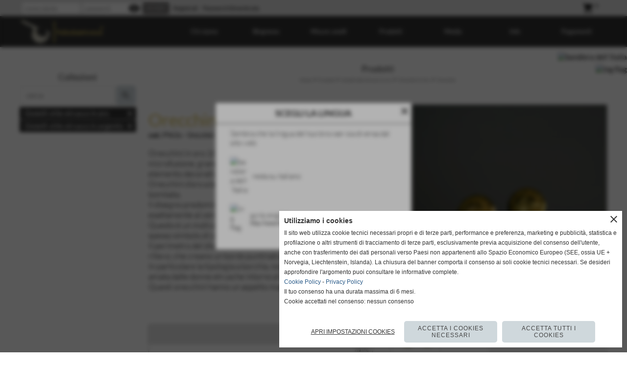

--- FILE ---
content_type: text/html; charset=UTF-8
request_url: https://www.fabulaetrusca.it/Orecchini-Orecchini-perno012.htm
body_size: 15194
content:
<!-- T. scheda: 0.001 -->
<!-- T. catalogoscheda: 0.028 -->
<!DOCTYPE html>
<html lang="it">
<head>
<title>Orecchini Orecchini perno012</title>
<meta charset="utf-8">
<meta name="description" content="Orecchini in oro ">
<meta name="keywords" content="Orecchini Orecchini perno012">
<link rel="canonical" href="https://www.fabulaetrusca.it/Orecchini-Orecchini-perno012.htm"><meta http-equiv="Content-Security-Policy" content="upgrade-insecure-requests">
<meta property="og:author" content="www.fabulaetrusca.it">
<meta property="og:publisher" content="www.sitoper.it">
<meta name="generator" content="www.sitoper.it">
<link rel="alternate" hreflang="en" href="http://www.fabulaetrusca.com" />
<meta name="robots" content="max-snippet:-1,max-image-preview:standard,max-video-preview:30">
<link rel="stylesheet preload" as="style" type="text/css" href="https://www.fabulaetrusca.it/fonts/material-icons/material-icons.css">
<link rel="stylesheet preload" as="style" type="text/css" href="https://www.server145.h725.net/fonts/lato/lato.css">
<link rel="stylesheet preload" as="style" type="text/css" href="https://www.server145.h725.net/fonts/open-sans/open-sans.css">
<link rel="stylesheet preload" as="style" type="text/css" href="https://www.server145.h725.net/fonts/roboto/roboto.css">
	
<link href="https://www.fabulaetrusca.it/css_personali/cachestile_ridotta1_larga1_1434.css" rel="stylesheet" type="text/css" media="all">
<meta name="viewport" content="width=device-width, initial-scale=1.0">
<meta name="format-detection" content="telephone=no">
<script src="https://www.fabulaetrusca.it/js/jquery.js"></script>
<script src="https://www.fabulaetrusca.it/js/datatimepicker/jquery.ui.timepicker.js?v=0.3.2" defer></script>
<link href="https://www.fabulaetrusca.it/js/datatimepicker/jquery.ui.timepicker.css?v=0.3.2" rel="stylesheet" type="text/css"/>
<script src="https://www.fabulaetrusca.it/js/jquery.ui.core.js"></script>
<script src="https://www.fabulaetrusca.it/js/datatimepicker/jquery.ui.datepicker.js" defer></script>
<script src="https://www.fabulaetrusca.it/js/datatimepicker/jquery.ui.timepicker-it.js" defer></script>
<script src="https://www.fabulaetrusca.it/js/datatimepicker/jquery.ui.datepicker-it.js" defer></script>
<link rel="stylesheet" href="https://www.fabulaetrusca.it/js/jquery-ui.css">

<script src="https://www.fabulaetrusca.it/js/libvarie.js?lu=21012026122019"></script>
<script src="https://www.fabulaetrusca.it/js/cookie/cookie.php?lu=21012026122019" defer></script>
<script src="https://www.fabulaetrusca.it/js/defer.php?lu=21012026122019" defer></script>
<script src="https://www.fabulaetrusca.it/js/menu.php?lu=21012026122019" defer></script>
<script src="https://www.fabulaetrusca.it/js/carrello.php?lu=21012026122019" defer></script>

<link rel="stylesheet preload" as="style" type="text/css" href="https://www.fabulaetrusca.it/js/slideshow/slideshow_css.php?lu=21012026122019">
<script src="https://www.fabulaetrusca.it/js/slideshow/slideshow_js.php?lu=21012026122019" defer></script>

<link rel="stylesheet preload" as="style" type="text/css" href="https://www.fabulaetrusca.it/js/slideshow2.0/slideshow_css.php?lu=21012026122019">
<script src="https://www.fabulaetrusca.it/js/slideshow2.0/slideshow_js.php?lu=21012026122019" defer></script>

<link rel="stylesheet preload" as="style" type="text/css" href="https://www.fabulaetrusca.it/js/calendario/calendario.css?lu=21012026122019">
<script src="https://www.fabulaetrusca.it/js/calendario/calendario.js?lu=21012026122019" defer></script>

<link rel="stylesheet preload" as="style" type="text/css" href="https://www.fabulaetrusca.it/js/boxscorrimento/boxscorrimento_css.php">
<script src="https://www.fabulaetrusca.it/js/boxscorrimento/boxscorrimento_js.php?lu=21012026122019" defer></script>

<link rel="stylesheet preload" as="style" type="text/css" href="https://www.fabulaetrusca.it/lightbox/lightbox_css.php?lu=21012026122019">
<script src="https://www.fabulaetrusca.it/lightbox/lightbox.js?lu=21012026122019" defer></script>

<script src="https://www.fabulaetrusca.it/js/inviaamico/inviaamico.js?lu=21012026122019" defer></script>

<!--Per rendere il sistema dei video di sfondo funzionante anche su explorer NON ELIMINARE LACIARE COSI-->
<!--[if lt IE 9]>
<script>
document.createElement('video');
</script>
<![endif]-->


<!-- NON SONO UN MODELLO --><!-- INIZIO AVVISO PRODOTTI IN CARRELLO -->
<script>
var $JQCarrelloAvviso = jQuery.noConflict();

$JQCarrelloAvviso(document).ready(function (){
		
}); 

function ShowCarrelloAvviso()
	{
	$JQCarrelloAvviso(".windows_CarrelloAvviso_sfondo").fadeIn(1000);	
	$JQCarrelloAvviso(".windows_CarrelloAvviso").fadeIn(1000);				

	$JQCarrelloAvviso(".windows_CarrelloAvviso_sfondo").click(function (e)
		{
		HideCarrelloAvviso();
		});	
		
	$JQCarrelloAvviso("#continuashopping, #continuashopping2").click(function (e)
		{
		HideCarrelloAvviso();
		});
	} 

function HideCarrelloAvviso()
	{
	$JQCarrelloAvviso(".windows_CarrelloAvviso_sfondo").fadeOut(1000);			
	$JQCarrelloAvviso(".windows_CarrelloAvviso").fadeOut(1000);
	} 

function HideAvvisoErrore2()
	{
	$JQCarrelloAvviso(".windows_avvisoErrore_sfondo").fadeOut(1000);			
	$JQCarrelloAvviso(".windows_avvisoErrore").fadeOut(1000);
	} 
</script>
<!-- FINE AVVISO PRODOTTI IN CARRELLO -->
		<!-- INIZIO SCRIPT CALCOLO PREZZO -->
	<script>
	var $jQPrezzo = jQuery.noConflict();
	
	$jQPrezzo(document).ready(function (index){	
		
		EseguiCalcoloPrezzo();
		
		//CAMPI AGGIUNTIVI ORDINI 
		$jQPrezzo("div[id^='ordinedatoaggiuntivo_']").css({"display":"none"});
		$jQPrezzo("div[id^='ordinedatoaggiuntivosel_']").css({"display":"none"});
		
			
	});
	
		
	function EseguiCalcoloPrezzo()
	{
		$jQPrezzo("form[id^='moduloOrdine']").each(function(index) {
			var selettore=$jQPrezzo(this).attr('id');
			var array=selettore.split('moduloOrdine');
			var idspec=array[1];
			
			CalcoloPrezzo(idspec);
		});
		
		$jQPrezzo("form[id^='moduloOrdine'] select[name^=\'s\']").bind("change",function() {
			var oggetto=$jQPrezzo(this).closest('form').attr('id');
			var array=oggetto.split('moduloOrdine');
			var idspec=array[1];
			
			CalcoloPrezzo(idspec);
			
			//CAMPI AGGIUNTIVI ORDINI 
			var valoreselezionato=$jQPrezzo(this).val();
			var selectname=$jQPrezzo(this).attr('name');
			var identificatoreselect=selectname.split("s");
			
			$jQPrezzo("#moduloOrdine"+idspec+" div[id^='ordinedatoaggiuntivo_"+identificatoreselect[1]+"_']").css({"display":"none"});
			$jQPrezzo("#moduloOrdine"+idspec+" .ordinedatoaggiuntivo_dipendeda_"+identificatoreselect[1]+"_"+valoreselezionato).css({"display":"block"});
			
			checkQtDisponibiliQtOrdina(idspec);	
		});
		
		//CAMPI AGGIUNTIVI ORDINI 
		//CASO SELECT ASSOCIATA A PRODOTTO 
		$jQPrezzo("form[id^='moduloOrdine'] select[name^=\'ordinedatoaggiuntivovis_\']").bind("change",function() {
			
			var oggetto=$jQPrezzo(this).closest('form').attr('id');
			var array=oggetto.split('moduloOrdine');
			var idspec=array[1];
			
			var valoreselezionato=$jQPrezzo(this).val();
			var selectname=$jQPrezzo(this).attr('name');
			var identificatoreselect=selectname.split("ordinedatoaggiuntivovis_");
			
			$jQPrezzo("#moduloOrdine"+idspec+" div[id^='ordinedatoaggiuntivosel_"+identificatoreselect[1]+"_']").css({"display":"none"});
			$jQPrezzo("#moduloOrdine"+idspec+" .ordinedatoaggiuntivo_dipendedasel_"+identificatoreselect[1]+"_"+valoreselezionato).css({"display":"block"});			
		});
		
		//CAMPI AGGIUNTIVI ORDINI
		//CASO SELECT ASSOCIATA A VARIANTE
		$jQPrezzo("form[id^='moduloOrdine'] select[name^=\'ordinedatoaggiuntivo_\']").bind("change",function() {
			
			var oggetto=$jQPrezzo(this).closest('form').attr('id');
			var array=oggetto.split('moduloOrdine');
			var idspec=array[1];
			
			var valoreselezionato=$jQPrezzo(this).val();
			var selectname=$jQPrezzo(this).attr('name');
			var identificatoreselect=selectname.split("ordinedatoaggiuntivo_");
			
			$jQPrezzo("#moduloOrdine"+idspec+" div[id^='ordinedatoaggiuntivosel_"+identificatoreselect[1]+"_']").css({"display":"none"});
			$jQPrezzo("#moduloOrdine"+idspec+" .ordinedatoaggiuntivo_dipendedasel_"+identificatoreselect[1]+"_"+valoreselezionato).css({"display":"block"});			
		});
		
		// CAMPI AGGIUNTIVI ORDINI
		// CASO CHECKBOX 
		$jQPrezzo("form[id^='moduloOrdine'] :checkbox[name^=\'ordinedatoaggiuntivo\']").bind("change",function() {
			
			var oggetto=$jQPrezzo(this).closest('form').attr('id');
			var array=oggetto.split('moduloOrdine');
			var idspec=array[1];
			
			var valoreselezionato=$jQPrezzo(this).val();
			var checkboxname=$jQPrezzo(this).attr('name');
			var identificatore=checkboxname.split('_');
			var identificatorecheckbox=identificatore[1];
			
			$jQPrezzo("#moduloOrdine"+idspec+" div[id^='ordinedatoaggiuntivosel_"+identificatorecheckbox+"_']").css({"display":"none"});
			
			if(this.checked)
			{
				$jQPrezzo("#moduloOrdine"+idspec+" .ordinedatoaggiuntivo_dipendedasel_"+identificatorecheckbox+"_"+valoreselezionato).css({"display":"block"});
			}			
		});
		
		$jQPrezzo("form[id^='moduloOrdine'] input[id^='quantita']").bind("keyup change",function() {
			var oggetto=$jQPrezzo(this).attr('id');
			var array=oggetto.split('quantita');
			var idspec=array[1];
			
			CalcoloPrezzo(idspec);
		});
		
		$jQPrezzo("form[id^='moduloOrdine']").submit(function(eSubmit) {
						
			var selettore=$jQPrezzo(this).attr('id');			
			var array=selettore.split('moduloOrdine');			
			var numvarianti=$jQPrezzo("#moduloOrdine"+array[1]+" #numvarianti").val();
			
			//lo nascondo prima nel caso in cui venga cambiata scelta
			$jQPrezzo("#moduloOrdine"+array[1]+" #avvisocampiaggiuntivicomprasubito"+array[1]).hide();
			
			var trovate=true;
			var iV;
			for(iV=1; iV<=numvarianti; iV++)
				{
				if($jQPrezzo("#moduloOrdine"+array[1]+" #s"+iV).val()=="")
					{
					trovate=false;	
					}
				}
				
			if(!trovate)
				{
				$jQPrezzo("#moduloOrdine"+array[1]+" #avvisovarianticomprasubito"+array[1]).show();
				return false;
				}
			else
				{
				$jQPrezzo("#moduloOrdine"+array[1]+" #avvisovarianticomprasubito"+array[1]).hide();
				}
			
			// CAMPI AGGIUNTIVI ORDINI
			//controllo i campi aggiuntivi: se sono visibili e non sono valorizzati mi blocco OPPURE se sono valorizzati ma errati (caso email o data)
			var trovate2=true;
			
			var patternemail = new RegExp(/^(("[\w-+\s]+")|([\w-+]+(?:\.[\w-+]+)*)|("[\w-+\s]+")([\w-+]+(?:\.[\w-+]+)*))(@((?:[\w-+]+\.)*\w[\w-+]{0,66})\.([a-z]{2,6}(?:\.[a-z]{2})?)$)|(@\[?((25[0-5]\.|2[0-4][\d]\.|1[\d]{2}\.|[\d]{1,2}\.))((25[0-5]|2[0-4][\d]|1[\d]{2}|[\d]{1,2})\.){2}(25[0-5]|2[0-4][\d]|1[\d]{2}|[\d]{1,2})\]?$)/i);
			var patterndate = new RegExp(/(?:0[1-9]|[12][0-9]|3[01])\/(?:0[1-9]|1[0-2])\/(?:19|20\d{2})/);
			
			$jQPrezzo("#moduloOrdine"+array[1]+" div[id^='ordinedatoaggiuntivo_'] input[id^='dato_ordinedatoaggiuntivo_'], #moduloOrdine"+array[1]+" div[id^='ordinedatoaggiuntivo_'] select[id^='dato_ordinedatoaggiuntivo_'], #moduloOrdine"+array[1]+" div[id^='ordinedatoaggiuntivo_'] textarea[id^='dato_ordinedatoaggiuntivo_']").each(function (index, value) { 
				
				var valore=$jQPrezzo(this).val();
				
				//faccio il controllo solo se il campo ha classe "ca_obbligatorio"
				if($jQPrezzo(this).hasClass("ca_obbligatorio"))
				{	
					if($jQPrezzo(this).closest('div[id^="ordinedatoaggiuntivo"]').css('display') == 'block')
					{
						if(valore=='' || valore=='undefined')
						{
							trovate2=false;
						}
						else
						{
							//controllo i dati inseriti se email o data
							var tipocampo=$jQPrezzo(this).attr("data-tipocampo");
							
							if(tipocampo=='campoemail' && valore!='') 
							{
								if(!patternemail.test(valore))
								{
									trovate2=false;
								}								
							}
							else if(tipocampo=='campodata' && valore!='')
							{
								if(!patterndate.test(valore))
								{
									trovate2=false;
								}
							}
						}
					}
				}
				else
				{
					//anche se non è obbligatorio, se è di tipo data o email faccio il controllo su quello che viene inserito
					//controllo i dati inseriti se email o data
					var tipocampo=$jQPrezzo(this).attr("data-tipocampo");
					
					if(tipocampo=='campoemail' && valore!='') 
					{
						if(!patternemail.test(valore))
						{
							trovate2=false;
						}						
					}
					else if(tipocampo=='campodata' && valore!='')
					{
						if(!patterndate.test(valore))
						{
							trovate2=false;
						}
					}
				}
			});
						
			// da metterci [name^="ordinedatoaggiuntivo"]
			$jQPrezzo("#moduloOrdine"+array[1]+" div[id^='ordinedatoaggiuntivovis_'] input[id^='dato_ordinedatoaggiuntivovis_'], #moduloOrdine"+array[1]+" div[id^='ordinedatoaggiuntivovis_'] select[id^='dato_ordinedatoaggiuntivovis_'], #moduloOrdine"+array[1]+" div[id^='ordinedatoaggiuntivovis_'] textarea[id^='dato_ordinedatoaggiuntivovis_']").each(function (index, value) { 
				
				var valore=$jQPrezzo(this).val();
					
				//faccio il controllo solo se il campo ha classe "ca_obbligatorio"
				if($jQPrezzo(this).hasClass("ca_obbligatorio"))
				{					
					if(valore=='' || valore=='undefined')
					{
						trovate2=false;
					}
					else
					{
						//controllo i dati inseriti se email o data
						var tipocampo=$jQPrezzo(this).attr("data-tipocampo");
						
						if(tipocampo=='campoemail' && valore!='') 
						{
							if(!patternemail.test(valore))
							{
								trovate2=false;
							}							
						}
						else if(tipocampo=='campodata' && valore!='')
						{
							if(!patterndate.test(valore))
							{
								trovate2=false;
							}
						}
					}
				}
				else
				{
				//anche se non è obbligatorio, se è di tipo data o email faccio il controllo su quello che viene inserito
				//controllo i dati inseriti se email o data
					var tipocampo=$jQPrezzo(this).attr("data-tipocampo");
					
					if(valore=='campoemail' && valore!='') 
					{
						if(!patternemail.test(valore))
						{
							trovate2=false;
						}						
					}
					else if(valore=='campodata' && valore!='')
					{
						if(!patterndate.test(valore))
						{
							trovate2=false;
						}
					}
				}
			});
			
			$jQPrezzo("#moduloOrdine"+array[1]+" div[id^='ordinedatoaggiuntivosel_'] input[id^='dato_ordinedatoaggiuntivosel_'], #moduloOrdine"+array[1]+" div[id^='ordinedatoaggiuntivosel_'] select[id^='dato_ordinedatoaggiuntivosel_'], #moduloOrdine"+array[1]+" div[id^='ordinedatoaggiuntivosel_'] textarea[id^='dato_ordinedatoaggiuntivosel_']").each(function (index, value) { 
				
				var valore=$jQPrezzo(this).val();
				
				//faccio il controllo solo se il campo ha classe "ca_obbligatorio"
				if($jQPrezzo(this).hasClass("ca_obbligatorio"))
				{
					if($jQPrezzo(this).closest('div[id^="ordinedatoaggiuntivo"]').css('display') == 'block')
					{
						if(valore=='' || valore=='undefined')
						{
							trovate2=false;
						}
						else
						{							
							//controllo i dati inseriti se email o data
							var tipocampo=$jQPrezzo(this).attr("data-tipocampo");
							
							if(tipocampo=='campoemail' && valore!='') 
							{
								if(!patternemail.test( valore ))
								{
									trovate2=false;
								}
							}
							else if(tipocampo=='campodata' && valore!='')
							{
								if(!patterndate.test( valore ))
								{
									trovate2=false;
								}
							}
						}
					}
				}
				else
				{
					//anche se non è obbligatorio, se è di tipo data o email faccio il controllo su quello che viene inserito
					//controllo i dati inseriti se email o data
					var tipocampo=$jQPrezzo(this).attr("data-tipocampo");
					
					if(tipocampo=='campoemail' && valore!='') 
					{
						if(!patternemail.test( valore ))
						{
							trovate2=false;
						}						
					}
					else if(tipocampo=='campodata' && valore!='')
					{
						if(!patterndate.test( valore ))
						{
							trovate2=false;
						}
					}			
				}
			});
				
			if(!trovate2)
				{
				$jQPrezzo("#moduloOrdine"+array[1]+" #avvisocampiaggiuntivicomprasubito"+array[1]).show();				
				return false;
				}
			else
				{
				$jQPrezzo("#moduloOrdine"+array[1]+" #avvisocampiaggiuntivicomprasubito"+array[1]).hide();
								 
				//NON ELIMINARE, YLENIA CI STA LAVORANDO PER NON FAR RICARICARE LA PAGINA ALL'AGGIUNTA AL CARRELLO 
				eSubmit.preventDefault();
					
					var form = $jQPrezzo("#moduloOrdine"+array[1]);
					var post_method = form.attr("method");
					var post_url = form.attr("action");
					var post_data = form.serialize();
								
					$jQPrezzo.ajax({
						type: post_method,			
						url: post_url, 
						data: post_data,
						success: function(response) 
							{
														
							if($jQPrezzo(window).width()<1000 || $jQPrezzo(".box-barra-alta-carrello").length==0)
								{
								ShowCarrelloAvviso();
								}
							else if($jQPrezzo(".box-barra-alta-carrello").length>0)
								{	
								//aggiornamento riepilogo
								$jQPrezzo.ajax({
									type: "post",			
									url: "catalogo_carrello_aggiungi_2.php", 
									data: "azione=aggiornariepilogo",
									datatype: "json",
									success: function(risposta) 
										{		
										var data = $jQPrezzo.parseJSON(risposta);
																					
										$jQPrezzo(".box-barra-alta-carrello").replaceWith(riconverti_json(data.txt_areaprivata_carrello));	
										$jQPrezzo(".box-barra-alta-carrello-riepilogo-contenitore").replaceWith(riconverti_json(data.txt_areaprivata_riepilogo_carrello));	
										
										$jQPrezzo(".box-barra-alta-carrello-riepilogo-contenitore").css({"height":"auto", "max-height":"500px", "visibility":"visible", "opacity":"1"});
										
										//scrollbottom del contenuto del riepilogo
										var div = document.getElementById("box-barra-alta-carrello-riepilogo-contenuto-corpo");
										$jQPrezzo("#box-barra-alta-carrello-riepilogo-contenuto-corpo").animate({
										      scrollTop: div.scrollHeight - div.clientHeight
										   }, 500);
										   										 
										//scomparsa del riepilogo dopo 5 sec  
										setTimeout(function(){
										      $jQPrezzo(".box-barra-alta-carrello-riepilogo-contenitore").css({"height":"", "max-height":"", "visibility":"", "opacity":""});
										  	},5000);
										}								
									});							
								}
							}							
						});
				}	
		});
	}
		
function CalcoloPrezzo(idspec)
	{		 
	//alert("calcolo il prezzo del prodotto "+idspec);	
	$jQPrezzo("#moduloOrdine"+idspec+" #azione").val("calcoloPrezzo");
		
	var form = $jQPrezzo("#moduloOrdine"+idspec+"");
	var post_method = form.attr("method");
	var post_url = form.attr("action");
	var post_data = form.serialize();	
	//alert(post_data);

	$jQPrezzo.ajax({
		type: post_method,			
		url: post_url, 
		data: post_data,
		datatype: "json",
		success: function(response) {
							
			var data = $jQPrezzo.parseJSON(response);

			if(data.BoxDelPrezzo!='' && data.idcombinazione!='')
				{			
				$jQPrezzo(".BoxDelPrezzo-scheda-"+idspec+"").html(riconverti_json(data.BoxDelPrezzo));
				$jQPrezzo(".BoxDelPrezzo-elenco-orizzontale-"+idspec+"").html(riconverti_json(data.BoxDelPrezzo));
				$jQPrezzo(".BoxDelPrezzo-elenco-colonna-"+idspec+"").html(riconverti_json(data.BoxDelPrezzo));
				$jQPrezzo(".BoxDelPrezzo-elenco-box-"+idspec+"").html(riconverti_json(data.BoxDelPrezzo));
				$jQPrezzo(".BoxDelPrezzo-box-"+idspec+"").html(riconverti_json(data.BoxDelPrezzo));
				
				$jQPrezzo("#moduloOrdine"+idspec+" #prezzo").val(data.prezzo);	
				$jQPrezzo("#moduloOrdine"+idspec+" #prezzo_con_iva").val(data.prezzo_con_iva);
				$jQPrezzo("#moduloOrdine"+idspec+" #idcombinazione").val(data.idcombinazione);	
				$jQPrezzo("#moduloOrdine"+idspec+" #qtdisponibile").val(data.quantita_disponibile);
				$jQPrezzo("#moduloOrdine"+idspec+" #ordinabileminimo").val(data.ordinabileminimo);
				$jQPrezzo("#moduloOrdine"+idspec+" #ordinabilemassimo").val(data.ordinabilemassimo);
				$jQPrezzo("#moduloOrdine"+idspec+" #GiaPresente").html(riconverti_json(data.txt_giaPresente));
				$jQPrezzo("#moduloOrdine"+idspec+" .limitiordine-acquista-adesso").html(riconverti_json(data.txt_ordinabile));
				
				if($jQPrezzo("#moduloOrdine"+idspec+" .avvisonodisp-acquista-adesso").length)
					{
					$jQPrezzo("#moduloOrdine"+idspec+" .avvisonodisp-acquista-adesso").html(riconverti_json(data.txt_avvisonondisponibile));
					}

										
				$jQPrezzo("#moduloOrdine"+idspec+" .codice-acquista-adesso").html(riconverti_json(data.txt_codice));	
				$jQPrezzo("#moduloOrdine"+idspec+" #azione").val("inserisci");
				
				var ordinabileminimo='';
				if(data.ordinabileminimo!='')
					{
					ordinabileminimo=parseFloat(data.ordinabileminimo);
					}
				var ordinabilemassimo='';
				if(data.ordinabilemassimo!='')
					{
					ordinabilemassimo=parseFloat(data.ordinabilemassimo);
					}
					
				// imposto la quantità in base all'ordine minimo
				if(ordinabileminimo!='' && ordinabileminimo>0)
					{						
					var qtpreimpostata=$jQPrezzo("#moduloOrdine"+idspec+" #quantita"+idspec).val();
					
					if(qtpreimpostata<ordinabileminimo) 
						{
						qtpreimpostata=ordinabileminimo;	
							
						qtpreimpostata=number_format(qtpreimpostata,0,'','');					
							 
						}
						
					$jQPrezzo("#moduloOrdine"+idspec+" #quantita"+idspec).val(qtpreimpostata);	
					}
				
				// imposto la quantità in base all'ordine massimo
				if(ordinabilemassimo!='' && ordinabilemassimo>0)
					{						
					var qtpreimpostata=$jQPrezzo("#moduloOrdine"+idspec+" #quantita"+idspec).val();
					
					if(qtpreimpostata>ordinabilemassimo) 
						{
						qtpreimpostata=ordinabilemassimo;	
							
						qtpreimpostata=number_format(qtpreimpostata,0,'','');					
							 
						}
						
					$jQPrezzo("#moduloOrdine"+idspec+" #quantita"+idspec).val(qtpreimpostata);	
					}	
				
				var quantita=parseFloat($jQPrezzo("#moduloOrdine"+idspec+" #quantita"+idspec).val());
				
								if(
					( (quantita>=ordinabileminimo && ordinabileminimo>0) || ordinabileminimo=='' ) && 
					( (quantita<=ordinabilemassimo && ordinabilemassimo>0) || ordinabilemassimo=='')
				)
					{
					$jQPrezzo("#moduloOrdine"+idspec+" #quantita"+idspec).attr('disabled', false);
					
					$jQPrezzo("#moduloOrdine"+idspec+" .quantita-remove").removeClass('sbiadito');
					$jQPrezzo("#moduloOrdine"+idspec+" .quantita-add").removeClass('sbiadito');
					
					$jQPrezzo("#moduloOrdine"+idspec+" #comprasubito"+idspec).attr('disabled', false);
					$jQPrezzo("#moduloOrdine"+idspec+" #comprasubito"+idspec).attr('title', "");	
					$jQPrezzo("#moduloOrdine"+idspec+" #comprasubito"+idspec).attr('data-motivodisable', "");				
					$jQPrezzo("#moduloOrdine"+idspec+" #comprasubito"+idspec).removeClass('sbiadito');
					}
				else
					{
					alert(ordinabileminimo);
					alert(ordinabilemassimo);	
						
					$jQPrezzo("#moduloOrdine"+idspec+" #quantita"+idspec).attr('disabled', false);
					
					$jQPrezzo("#moduloOrdine"+idspec+" .quantita-remove").removeClass('sbiadito');
					$jQPrezzo("#moduloOrdine"+idspec+" .quantita-add").removeClass('sbiadito');
					
					$jQPrezzo("#moduloOrdine"+idspec+" #comprasubito"+idspec).attr('disabled', true);
					$jQPrezzo("#moduloOrdine"+idspec+" #comprasubito"+idspec).attr('title', riconverti_json(data.txt_ordinabile));	
					$jQPrezzo("#moduloOrdine"+idspec+" #comprasubito"+idspec).attr('data-motivodisable', "nd");					
					$jQPrezzo("#moduloOrdine"+idspec+" #comprasubito"+idspec).addClass('sbiadito');						
					}
					 	
				
				if(data.attiva_avvisadisponibile=="si")
					{
					$jQPrezzo("#moduloOrdine"+idspec+" #avvisadiponibile"+idspec).show();
					}
				else
					{
					$jQPrezzo("#moduloOrdine"+idspec+" #avvisadiponibile"+idspec).hide();
					}
					
				checkQtDisponibiliQtOrdina(idspec);
				} 
			else
				{
				if($jQPrezzo("#moduloOrdine"+idspec+" #idcombinazione").length)
					{						
					$jQPrezzo("#moduloOrdine"+idspec+" #idcombinazione").val("");	
					$jQPrezzo("#moduloOrdine"+idspec+" #qtdisponibile").val("");	
					$jQPrezzo("#moduloOrdine"+idspec+" #ordinabileminimo").val("");
					$jQPrezzo("#moduloOrdine"+idspec+" #ordinabilemassimo").val("");
					$jQPrezzo("#moduloOrdine"+idspec+" .limitiordine-acquista-adesso").html("");
					$jQPrezzo("#moduloOrdine"+idspec+" .codice-acquista-adesso").html("");
					
					$jQPrezzo("#moduloOrdine"+idspec+" #quantita"+idspec).attr('disabled', true);
				
					$jQPrezzo("#moduloOrdine"+idspec+" .quantita-remove").addClass('sbiadito');
					$jQPrezzo("#moduloOrdine"+idspec+" .quantita-add").addClass('sbiadito');
					
					$jQPrezzo("#moduloOrdine"+idspec+" #comprasubito"+idspec).attr('disabled', true);
					$jQPrezzo("#moduloOrdine"+idspec+" #comprasubito"+idspec).attr('data-motivodisable', "nocomb");	
					$jQPrezzo("#moduloOrdine"+idspec+" #comprasubito"+idspec).addClass('sbiadito');
						
					checkQtDisponibiliQtOrdina(idspec);
					}
				}
			//tooltipIconaPiu()
		}
	});	
	
	
	$jQPrezzo('.pulsante-acquista-adesso').unbind("click");
	$jQPrezzo('.pulsante-acquista-adesso').click(function (e){
		var $box = $jQPrezzo(this);
	  	var $pulsante = $box.find('input[name="comprasubito"]');
	  	
		$jQPrezzo('select[id^="s"]').removeClass('field-errore');
	
	  	// Se il pulsante è disabilitato e ha motivo "nocomb"
	  	if ($pulsante.is(':disabled') && $pulsante.data('motivodisable') === 'nocomb') 
	  		{
			e.preventDefault();
	
			// Ottieni ID prodotto dal pulsante (es. 659 da comprasubito659)
			var id = $pulsante.attr('id').replace('comprasubito', '');
			var errore = false;
			
			// Esegui la logica di evidenziazione sulle select
			$jQPrezzo('#moduloOrdine' + id + ' select[id^="s"]').each(function () {
				
			  	var valore = $jQPrezzo(this).val();
			  	if (!valore || valore === '') 
				  	{
				  	errore = true;
					$jQPrezzo(this).addClass('field-errore');
				  	} 
				else 
				  	{
				    $jQPrezzo(this).removeClass('field-errore');
				  	}
			});
			
			// Mostra messaggio sotto al pulsante, se vuoi
			//$jQPrezzo('#avvisovarianticomprasubito' + id).fadeIn();
	  	}
	});
	
	
	//$jQPrezzo('select[id^="s"]').unbind("change");
	// Quando selezioni una variante, togli errore e verifica se tutte sono scelte
	$jQPrezzo('select[id^="s"]').change(function () {
		
		$jQPrezzo(this).removeClass('field-errore');
		
		// Ottieni ID prodotto (es. da moduloOrdine659)
		var moduloId = $jQPrezzo(this).closest('[id^="moduloOrdine"]').attr('id');
		var idProdotto = moduloId.replace('moduloOrdine', '');
		
		var tutteScelte = true;
	
	  	$jQPrezzo('#' + moduloId + ' select[id^="s"]').each(function () {
	    	if (!$jQPrezzo(this).val() || $jQPrezzo(this).val() === '') 
		    	{
		      	tutteScelte = false;
		      	return false; // esci dal ciclo
		    	}
		});
	
	  	if (tutteScelte) 
	  		{
	   		$jQPrezzo('#avvisovarianticomprasubito' + idProdotto).fadeOut();
	  		}
	});
	
	
	$jQPrezzo("#moduloOrdine"+idspec+" #azione").val("inserisci");
	}
	</script>
	<!-- FINE SCRIPT CALCOLO PREZZO -->
	
<script>	    
	var $jQTranslateMobile = jQuery.noConflict();	
	
	$jQTranslateMobile(document).ready(function () {
			//console.log("jQTranslate")
			//mobile
            $jQTranslateMobile("#cambialinguamobile").bind("change", function () {
            	console.log($jQTranslateMobile("option:selected", this).attr("data-lang"))
            	
                if($jQTranslateMobile("option:selected", this).attr("data-lang"))
                	{
                	var value = $jQTranslateMobile("option:selected", this).attr("data-lang"); 
                
                	updateLanguage(value);
                	}
                else
                	{
                	var url = $jQTranslateMobile("option:selected", this).attr("data-url"); 
                	
                	location =url;
                	} 
            });
     });
</script>	
	
<style>


@media all and (min-width: 1000px) {
	#box25 .tab02 {
		width: 100%;
	}
	
	#box25 .tab01 {
		position: relative;
		overflow: hidden;
	}
}
@media all and (min-width: 1000px) {
	#box46 .tab02 {
		width: 100%;
	}
	
	#box46 .tab01 {
		position: relative;
		overflow: hidden;
	}
}</style>
<!-- foglio stampa -->
<link rel="stylesheet" href="https://www.fabulaetrusca.it/css/stampa.css" media="print"> 

<!-- T. intestazionecss: 0.023 -->
	
<script>

var $JQSchedaCatalogo = jQuery.noConflict();
$JQSchedaCatalogo(function() {

	tooltipIconaPiu();

	/*tooltip foto*/
	$JQSchedaCatalogo(".tooltipFoto").hide();
		
	$JQSchedaCatalogo(".tooltipIcona").mouseover(function(e) {
			
			var top = e.pageY;
			var left = e.pageX;
			
			$JQSchedaCatalogo(this).next(".tooltipFoto").css({
				display: 'block'
		});
	});
	
	$JQSchedaCatalogo(".tooltipIcona").mouseout(function(e) {
		$JQSchedaCatalogo(".tooltipFoto").fadeOut("slow");
	});
	/**/
});

function vaiTabComb(){
	$JQSchedaCatalogo("html,body").animate({scrollTop: $JQSchedaCatalogo("#tabComb").offset().top}, "slow");
}

function tooltipIconaPiu()
	{	
	//tooltip info
	$JQSchedaCatalogo(".tooltipIconaPiu").click(function(e) {
		
		$JQSchedaCatalogo(".tooltipPrezzo").hide();
			
		var top = e.pageY;
		var left = e.pageX;	
		
		$JQSchedaCatalogo(this).next(".tooltipPrezzo").css({"display": "block"});
		e.stopPropagation();
	});
	
	$JQSchedaCatalogo(".tooltipChiudiPrezzo").click(function() {
		$JQSchedaCatalogo(".tooltipPrezzo").fadeOut("slow");
	});
	
	$JQSchedaCatalogo("body").click(function() {
		$JQSchedaCatalogo(".tooltipPrezzo").fadeOut("slow");
	});
	}
</script>

<meta property="og:title" content="Orecchini Orecchini perno012" />
<meta property="og:type" content="article" />
<meta property="og:url" content="https://www.fabulaetrusca.it/Orecchini-Orecchini-perno012.htm" />
<meta property="og:description" content="Orecchini in oro " />
<!-- img meta: img-9594.jpg --><!-- 3 -->
<meta property="og:image" content="https://www.fabulaetrusca.it/foto/grandi/img-9594.jpg" />
<meta name="twitter:image" content="https://www.fabulaetrusca.it/foto/grandi/img-9594.jpg" />
<meta name="twitter:image:alt" content="" />
<meta property="og:image:type" content="image/jpg" />
<meta property="og:image:width" content="1200" />
<meta property="og:image:height" content="1200" />

<meta name="twitter:card" content="summary_large_image">
<meta name="twitter:creator" content="@fabulaetrusca.it" />
<meta name="twitter:site" content="@fabulaetrusca.it">
<meta name="twitter:title" content="Orecchini P963o">
<meta name="twitter:description" content="Orecchini in oro ">
<meta name="twitter:domain" content="www.fabulaetrusca.it">
<script type="application/ld+json">
    {
      "@context": "https://schema.org/",
      "@type": "Product",
      "name": "Orecchini P963o",
      "image": [
        "https://www.fabulaetrusca.it/foto/grandi/img-9594.jpg", "https://www.fabulaetrusca.it/foto/grandi/img-9030-modifica.jpg", "https://www.fabulaetrusca.it/foto/grandi/11-4.jpg"
       ],
      "description": "Orecchini in oro 18kt,microfusione, granulazione, diametro disco cm.1,5elemento decorativo, spirale continuit&agrave;Orecchini d&rsquo;oro a bottone di forma discoidale e leggermente bombata.Il disegno predominante &egrave; una spirale in rilievo, posta esattamente al centro del disco. Questo &egrave; un motivo geometrico molto diffuso nell'arte etrusca, spesso simbolo di continuit&agrave; o di energia.Il perimetro del disco &egrave; decorato da una fitta serie di sfere in rilievo, che creano un bordo  puntinato.In particolare la tipologia a borchia, nota per essere stata molto amata dalle donne etrusche intorno al VI secolo a.C.Questi orecchini hanno un aspetto massiccio di un certo rilievo.",
      "sku": "P963o",
      "url": "https://www.fabulaetrusca.it/Orecchini-Orecchini-perno012.htm",
      "brand": {
        "@type": "Organization",
        "name": "fabulaetrusca.it"
      },
      	"offers": {
	        "@type": "Offer",
	        "priceCurrency": "EUR",
	        "price": "1421.00",
	        "availability": "https://schema.org/InStock",
     		"url": "https://www.fabulaetrusca.it/Orecchini-Orecchini-perno012.htm"
      	}
    }
</script>
</head>
<body id="catalogo-scheda-542" class="">
	<a href="#contenuto-main" class="skip-link">Salta al contenuto principale</a>
<!-- inizio oggetti liberi body --><!-- fine oggetti liberi body -->
	<div id="sfondo-sito">
		<div id="data-ora">21 Gennaio 2026</div>
		
	<div id="accessoriofisso01"></div><div id="accessoriofisso02"></div><div id="accessorio-iniziosito"></div>
<div class="box-barra-alta">
	<div class="box-barra-alta-contenuto">
		
	
		<div class="box-barra-alta-autenticazione">							
			<form name="modulo_autenticazione_alto" id="modulo_autenticazione_alto" action="autenticazione.php" method="post">				
				<div class="riga-autenticazione">					
					<label for="username_log" class="nascosto">nome utente</label>
					<input name="username_log" id="username_log" type="text" placeholder="nome utente" autocomplete="username">
				</div>
				<div class="riga-autenticazione" style="position: relative;">
					<label for="password_log" class="nascosto">password</label>
					<input name="password_log" id="password_log" type="password" placeholder="password" autocomplete="current-password"><span class="viewPassword notranslate">visibility</span>
				</div>
				<div class="riga-autenticazione-submit">
					<input name="submit" type="submit" value="accedi" class="bottone bottone-p bottone-submit">
				</div>
				<div class="riga-autenticazione-link">
					<div class="riga-autenticazione-link-registrati"><a href="registrazione.php" class="linkbianco" title="Registrati" rel="nofollow">Registrati</a></div>
						<div class="riga-autenticazione-link-recuperapassword"><a href="password_forgot.php" class="linkbianco" title="Password dimenticata" rel="nofollow">Password dimenticata</a></div>
					<div class="riga-autenticazione-link-clear"></div>
				</div>		
				<div class="riga-autenticazione-clear"></div>
			</form>
		</div>
		
		
		
		<div class="box-barra-alta-carrello"><a href="catalogo_carrello_riepilogo.php" rel="nofollow" title="0 prodotti nel carrello"><span class="material-icons notranslate">shopping_cart</span> <span class="box-barra-alta-carrello-numero">0</span></a></div>
		
		
	</div>	
</div>
<aside id="bandierine-contenitore">        
    <ul><li class="bandierine-pulsante"><a href="https://www.fabulaetrusca.it/" title="visita il sito internet" rel="nofollow"><img src="/img/testa_italiano.png" alt="bandiera dell&acute;Italia" width="31" height="31"></a></li><li class="bandierine-pulsante"><a href="http://www.fabulaetrusca.com" title="visit website" rel="nofollow"><img src="/img/testa_inglese.png" alt="ing flag" width="31" height="31"></a></li>
    </ul>
</aside>
	<header id="testa" role="banner">
	    <div id="testa-interna"><!-- inizio oggetti liberi testa -->
<!-- fine oggetti liberi testa -->
			<div class="contenitoreBox" id="contenitoreBox43">
				<div class="contenitoreBoxContenuto"><div class="contenitoreBoxColonna"><!-- no cache -->
<div class="box-generico ridotto "  id="box44">    
    <div class="boxContenuto">
		<div class="tab01">
		
			<!-- tab01 corpo -->
			<div class="tab01-corpo"><div class="contenitore-tab02">
			<div class="tab02 tab-nudo"><div class="tab02-area-foto"><div class="immagine align-center"><span class="nascosto">[</span><a href="https://www.fabulaetrusca.it/index.php?c=3" title="https://www.fabulaetrusca.it/index.php?c=3"><img src="/foto/grandi/logo-fabulaetrusca-2.png" sizes="(min-width: 300px) 300px, 100vw" srcset="/foto/grandi/logo-fabulaetrusca-2.png 300w" alt="" width="300" height="105"></a><span class="nascosto">]</span>
				<input name="w_immagine_box" id="w_immagine_box_spec_44_1" type="hidden" value="300">
				<input name="h_immagine_box" id="h_immagine_box_spec_44_1" type="hidden" value="105">
				</div></div>
				</div></div>	
			</div>
		</div>  
    	</div>
</div><!-- T. box 44: 0.008 --></div><div class="contenitoreBoxColonna"><!-- no cache --><!-- menu: 1 | eredita: no | chi eredita:  | tipo: orizzontale -->
	<div id="ancora-menu-orizzontale1-45"></div>
	<nav class="menu-orizzontale" id="menu-orizzontale1-45" style="z-index: 99" data-tipoMenu="orizzontale">
		<div class="menu-orizzontale-riga">
			<ul><li class="menu-orizzontale-tasto">
	
</li><li class="menu-orizzontale-tasto">
	<a href="https://www.fabulaetrusca.it/gioielli-argento-oro.htm" title="Gioielli in argento e oro lavorati a mano" data-urlPulsante="gioielli-argento-oro.htm" data-moduloPulsante="pagine_aggiuntive">Chi siamo</a>
</li><li class="menu-orizzontale-tasto">
	<a href="blognews.htm" title="blognews" data-urlPulsante="categorie.php?modulo_attuale=news" data-moduloPulsante="news">Blognews</a>
</li><li class="menu-orizzontale-tasto">
	<a href="https://www.fabulaetrusca.it/misure-anelli-oro-argento.htm" title="Tabella delle misure dei nostri anelli in oro e argento" data-urlPulsante="misure-anelli-oro-argento.htm" data-moduloPulsante="pagine_aggiuntive">Misure anelli</a>
</li><li class="menu-orizzontale-tasto">
	<a href="javascript:void(0)" style="pointer-events: none; cursor: default;" title="Prodotti" data-urlPulsante="javascript:void(0)" data-moduloPulsante="">Prodotti</a>
					<div class="menu-orizzontale-tendina">
						<div class="menu-orizzontale-tendina-tasto">
							<a href="https://www.fabulaetrusca.it/gioielli-in-argento.htm" title="Realizzazione gioielli stile etrusco in argento" data-urlPulsante="gioielli-in-argento.htm" data-moduloPulsante="catalogo">Argento</a>
						</div>
						<div class="menu-orizzontale-tendina-tasto">
							<a href="https://www.fabulaetrusca.it/gioielli-oro-etrusco.htm" title="Realizzazione gioielli stile etrusco in oro" data-urlPulsante="gioielli-oro-etrusco.htm" data-moduloPulsante="catalogo">Oro</a>
						</div>
					</div>
</li><li class="menu-orizzontale-tasto">
	<a href="javascript:void(0)" style="pointer-events: none; cursor: default;" title="Media" data-urlPulsante="javascript:void(0)" data-moduloPulsante="">Media</a>
					<div class="menu-orizzontale-tendina">
						<div class="menu-orizzontale-tendina-tasto">
							<a href="Foto-gallery.htm" title="Foto gallery" data-urlPulsante="categorie.php?modulo_attuale=fotogallery" data-moduloPulsante="fotogallery">Foto gallery</a>
						</div>
						<div class="menu-orizzontale-tendina-tasto">
							<a href="Area-video.htm" title="Area video" data-urlPulsante="categorie.php?modulo_attuale=area_video" data-moduloPulsante="area_video">Area video</a>
						</div>
					</div>
</li><li class="menu-orizzontale-tasto">
	<a href="rivenditori.htm" title="rivenditori" data-urlPulsante="categorie.php?modulo_attuale=archivio_associazioni" data-moduloPulsante="archivio_associazioni">Info</a>
					<div class="menu-orizzontale-tendina">
						<div class="menu-orizzontale-tendina-tasto">
							<a href="https://www.fabulaetrusca.it/contatti-gioielleria.htm" title="Richiedi informazioni sui nostri gioielli" data-urlPulsante="contatti-gioielleria.htm" data-moduloPulsante="pagine_aggiuntive">Contatti</a>
						</div>
						<div class="menu-orizzontale-tendina-tasto">
							<a href="https://www.fabulaetrusca.it/negozio-e-laboratorio-orafo.htm" title="Vieni in negozio, scopri il nostro atelier di gioielli" data-urlPulsante="negozio-e-laboratorio-orafo.htm" data-moduloPulsante="pagine_aggiuntive">Dove siamo</a>
						</div>
					</div>
</li><li class="menu-orizzontale-tasto">
	<a href="javascript:void(0)" style="pointer-events: none; cursor: default;" title="Pagamenti" data-urlPulsante="javascript:void(0)" data-moduloPulsante="">Pagamenti</a>
					<div class="menu-orizzontale-tendina">
						<div class="menu-orizzontale-tendina-tasto">
							<a href="https://www.fabulaetrusca.it/istruzioni-per-pagamento-con-carta-di-credito.htm" title="Istruzioni per pagamento con Carta di Credito" data-urlPulsante="istruzioni-per-pagamento-con-carta-di-credito.htm" data-moduloPulsante="pagine_aggiuntive">Istruzioni pagamento ordini Carta di Credito</a>
						</div>
						<div class="menu-orizzontale-tendina-tasto">
							<a href="https://www.fabulaetrusca.it/pagamento_generico.php" title="Fai un pagamento" data-urlPulsante="pagamento_generico.php" data-moduloPulsante="">Fai un pagamento</a>
						</div>
					</div>
</li>
				</ul>
			</div>
		</nav><!-- T. menu 45 parziale1: 0.000 | parziale2: 0.002 --><!-- T. menu 45: 0.002 --></div>
	            </div>
			</div><!-- T. contenitore 43: 0.011 -->		
	    <!-- CHIUSURA DI testa-interna -->
		</div>
	<!-- CHIUSURA DI testa -->
	</header>
	
	<div id="accessorio-iniziocontenuti"></div>		<div id="corpo-contenitore">
			<div id="corpo-contenuto-paginainterna">
				
				<div id="menu"><!-- no cache --><!-- menu: 5 | eredita: no | chi eredita:  | tipo: verticale -->
<nav id="menu-verticale-nav5-2" class="menu-verticale-box mv-scatola" data-tipoMenu="verticale">
	<div class="mv-testa">Collezioni</div>
	<div class="mv-corpo">
		<div class="mv-cerca-corpo">	
			<form action="categorie.php" method="get" name="ricerca_catalogo">
				<div>
					<input name="parola_cerca" id="parola_cercacatalogo" type="text" placeholder="cerca" autocomplete="off">				
					<input name="modulo_attuale" id="modulo_attualecatalogo" value="catalogo" type="hidden">
					<input name="azione" id="azionecatalogo" value="cercaspec" type="hidden">
					<input name="tipo" id="tipocatalogo" value="parola" type="hidden">				
					<input name="submit" type="submit" value="search" class="submit-cerca notranslate" title="cerca">
				</div>
			</form>		
		</div>
				<div class="mv-link01-corpo">
					<a href="gioielli-oro-etrusco.htm" title="Realizzazione gioielli stile etrusco in oro" data-urlPulsante="categorie.php?categoria=48" data-moduloPulsante="catalogo">Gioielli stile etrusco in oro</a><span class="mv-link-piu notranslate" data-apri="add" data-chiudi="remove">add</span>
				</div>
			<div class="mv-link-sottotasti" style="display: none;">
				<div class="mv-link02-corpo">
					<a href="Anelli-in-Oro.htm" title="Anelli in Oro" data-urlPulsante="categorie.php?categoria=68" data-moduloPulsante="catalogo">Anelli in Oro</a><span class="mv-link-piu notranslate" data-apri="add" data-chiudi="remove">add</span>
				</div>
			<div class="mv-link-sottotasti" style="display: none;">
				<div class="mv-link03-corpo">
					<a href="anelli.htm" title="anelli" data-urlPulsante="categorie.php?categoria=9" data-moduloPulsante="catalogo">Anelli</a>
				</div>
				<div class="mv-link03-corpo">
					<a href="fedi-nuziali.htm" title="fedi nuziali" data-urlPulsante="categorie.php?categoria=49" data-moduloPulsante="catalogo">Fedi</a>
				</div>
				<div class="mv-link03-corpo">
					<a href="anelli-con-pietre.htm" title="anelli con pietre" data-urlPulsante="categorie.php?categoria=50" data-moduloPulsante="catalogo">Anelli con pietra</a>
				</div>
				<div class="mv-link03-corpo">
					<a href="Anelli-a-sbalzo-e-cesello.htm" title="Anelli a sbalzo e cesello" data-urlPulsante="categorie.php?categoria=60" data-moduloPulsante="catalogo">Anelli a sbalzo e cesello</a>
				</div>
			</div>
				<div class="mv-link02-corpo">
					<a href="Collane-in-Oro.htm" title="Collane in Oro" data-urlPulsante="categorie.php?categoria=69" data-moduloPulsante="catalogo">Collane in Oro</a><span class="mv-link-piu notranslate" data-apri="add" data-chiudi="remove">add</span>
				</div>
			<div class="mv-link-sottotasti" style="display: none;">
				<div class="mv-link03-corpo">
					<a href="girocolli.htm" title="girocolli" data-urlPulsante="categorie.php?categoria=10" data-moduloPulsante="catalogo">Collane</a>
				</div>
			</div>
				<div class="mv-link02-corpo">
					<a href="Bracciali-in-Oro.htm" title="Bracciali in Oro" data-urlPulsante="categorie.php?categoria=70" data-moduloPulsante="catalogo">Bracciali in Oro</a><span class="mv-link-piu notranslate" data-apri="add" data-chiudi="remove">add</span>
				</div>
			<div class="mv-link-sottotasti" style="display: none;">
				<div class="mv-link03-corpo">
					<a href="bracciali.htm" title="bracciali" data-urlPulsante="categorie.php?categoria=11" data-moduloPulsante="catalogo">Bracciali</a>
				</div>
				<div class="mv-link03-corpo">
					<a href="bracciali-in-oro-e-cuoio.htm" title="bracciali in oro e cuoio" data-urlPulsante="categorie.php?categoria=51" data-moduloPulsante="catalogo">Bracciali con cuoio</a>
				</div>
				<div class="mv-link03-corpo">
					<a href="bracciali-alla-schiava.htm" title="bracciali alla schiava" data-urlPulsante="categorie.php?categoria=62" data-moduloPulsante="catalogo">Bracciali alla schiava</a>
				</div>
			</div>
				<div class="mv-link02-corpo">
					<a href="Orecchini-in-Oro.htm" title="Orecchini in Oro" data-urlPulsante="categorie.php?categoria=71" data-moduloPulsante="catalogo">Orecchini in Oro</a><span class="mv-link-piu notranslate" data-apri="add" data-chiudi="remove">add</span>
				</div>
			<div class="mv-link-sottotasti" style="display: none;">
				<div class="mv-link03-corpo">
					<a href="orecchini.htm" title="orecchini" data-urlPulsante="categorie.php?categoria=12" data-moduloPulsante="catalogo">Orecchini</a>
				</div>
				<div class="mv-link03-corpo">
					<a href="orecchini-in-oro-e-pietre.htm" title="orecchini in oro e pietre" data-urlPulsante="categorie.php?categoria=52" data-moduloPulsante="catalogo">Orecchini con pietra</a>
				</div>
				<div class="mv-link03-corpo">
					<a href="orecchini-a-sbalzo-e-cesello.htm" title="orecchini a sbalzo e cesello" data-urlPulsante="categorie.php?categoria=63" data-moduloPulsante="catalogo">Orecchini a sbalzo e cesello</a>
				</div>
			</div>
				<div class="mv-link02-corpo">
					<a href="Spille-in-Oro.htm" title="Spille in Oro" data-urlPulsante="categorie.php?categoria=72" data-moduloPulsante="catalogo">Spille in Oro</a><span class="mv-link-piu notranslate" data-apri="add" data-chiudi="remove">add</span>
				</div>
			<div class="mv-link-sottotasti" style="display: none;">
				<div class="mv-link03-corpo">
					<a href="spille.htm" title="spille" data-urlPulsante="categorie.php?categoria=13" data-moduloPulsante="catalogo">Spille</a>
				</div>
			</div>
				<div class="mv-link02-corpo">
					<a href="Pendenti-in-Oro.htm" title="Pendenti in Oro" data-urlPulsante="categorie.php?categoria=73" data-moduloPulsante="catalogo">Pendenti in Oro</a><span class="mv-link-piu notranslate" data-apri="add" data-chiudi="remove">add</span>
				</div>
			<div class="mv-link-sottotasti" style="display: none;">
				<div class="mv-link03-corpo">
					<a href="pendenti.htm" title="pendenti" data-urlPulsante="categorie.php?categoria=14" data-moduloPulsante="catalogo">Pendenti</a>
				</div>
				<div class="mv-link03-corpo">
					<a href="pendenti-a-sbalzo-e-cesello.htm" title="pendenti a sbalzo e cesello" data-urlPulsante="categorie.php?categoria=64" data-moduloPulsante="catalogo">Pendenti a sbalzo e cesello</a>
				</div>
				<div class="mv-link03-corpo">
					<a href="pendenti-con-pietra.htm" title="pendenti con pietra" data-urlPulsante="categorie.php?categoria=65" data-moduloPulsante="catalogo">Pendenti con pietra</a>
				</div>
				<div class="mv-link03-corpo">
					<a href="croci.htm" title="croci" data-urlPulsante="categorie.php?categoria=66" data-moduloPulsante="catalogo">Croci</a>
				</div>
			</div>
			</div>
				<div class="mv-link01-corpo">
					<a href="gioielli-in-argento.htm" title="Realizzazione gioielli stile etrusco in argento" data-urlPulsante="categorie.php?categoria=54" data-moduloPulsante="catalogo">Gioielli stile etrusco in argento</a><span class="mv-link-piu notranslate" data-apri="add" data-chiudi="remove">add</span>
				</div>
			<div class="mv-link-sottotasti" style="display: none;">
				<div class="mv-link02-corpo">
					<a href="anelli-1.htm" title="anelli" data-urlPulsante="categorie.php?categoria=55" data-moduloPulsante="catalogo">anelli </a>
				</div>
				<div class="mv-link02-corpo">
					<a href="bracciali-1.htm" title="bracciali" data-urlPulsante="categorie.php?categoria=56" data-moduloPulsante="catalogo">bracciali </a>
				</div>
				<div class="mv-link02-corpo">
					<a href="orecchini-1.htm" title="orecchini" data-urlPulsante="categorie.php?categoria=57" data-moduloPulsante="catalogo">orecchini </a>
				</div>
				<div class="mv-link02-corpo">
					<a href="pendenti-1.htm" title="pendenti" data-urlPulsante="categorie.php?categoria=58" data-moduloPulsante="catalogo">pendenti </a>
				</div>
			</div>
	</div>
</nav><!-- T. menu 2 parziale1: 0.000 | parziale2: 0.005 --><!-- T. menu 2: 0.005 --></div>				<div id="contenuti" class="catalogo-scheda scheda">
				
				<main class="pag00" id="contenuto-main" role="main">
										<div class="pag00-testa">
								<div class="titolo">Prodotti</div><div class="sottotitolo"><span class="nascosto">percorso: </span><a href="https://www.fabulaetrusca.it/" title="torna a Home">Home</a> &gt; <a href="Prodotti.htm" title="torna a Prodotti">Prodotti</a> &gt; <a href="gioielli-oro-etrusco.htm" title="torna a Gioielli stile etrusco in oro">Gioielli stile etrusco in oro</a> &gt; <a href="Orecchini-in-Oro.htm" title="torna a Orecchini in Oro">Orecchini in Oro</a> &gt; <a href="orecchini.htm" title="torna a Orecchini">Orecchini</a></div>					</div> 
											<div class="pag00-corpo">
																
								<!-- pag01 - contenuti -->
								<article class="pag01">
																		<div class="pag01-corpo">
											<div class="float-right struttura-immagine-dx"><div class="galleria-foto">
<div class="lb-galleriafotografica">    
 
        <label for="imagefotogallery542-1" title="zoom">
            <img src="foto/grandi/img-9594.jpg" width="" height="" alt="" class="fotodazoomare" title="">
			<input type="hidden" id="datifotogallery542-1" data-pathfoto="foto/grandi/img-9594.jpg" data-didascalia="" data-srcset="" data-sizes="" data-width="" data-height="" data-alt="" data-title="">
        </label>
<div class="lb-gallery">
	
    <div class="lb-album">
		<div class="lb-thumb" style=""> 
                <label for="imagefotogallery542-2" title="zoom" class="lb-thumbimg" style="width: 99px; height: 74px;">
                    <img src="foto/grandi/img-9030-modifica.jpg" width="" height="" alt="" title="" class="lb-thumbimg-cover">
                    <input type="hidden" id="datifotogallery542-2" data-pathfoto="foto/grandi/img-9030-modifica.jpg" data-didascalia="" data-srcset="" data-sizes="" data-width="" data-height="" data-alt="" data-title="">
                </label>
		</div>
		<div class="lb-thumb" style=""> 
                <label for="imagefotogallery542-3" title="zoom" class="lb-thumbimg" style="width: 99px; height: 74px;">
                    <img src="foto/grandi/11-4.jpg" width="" height="" alt="" title="" class="lb-thumbimg-cover">
                    <input type="hidden" id="datifotogallery542-3" data-pathfoto="foto/grandi/11-4.jpg" data-didascalia="" data-srcset="" data-sizes="" data-width="" data-height="" data-alt="" data-title="">
                </label>
		</div>
        <div class="lb-thumb-clear"></div>
    </div>
		</div>
			<input type="hidden" id="lb-maxelementfotogallery542" data-maxelement="3">
            <div class="lb-overlay" id="overlayimagefotogallery542">	
                <label for="lb-closefotogallery542">
                    <span class="lb-close">X CLOSE</span>					
					<span class="lb-contenitoreimmagine">					
	    	     		<img src="" srcset="" sizes="" width="" height="" alt="" title="" />
	    				 
	                    <label for="imagefotogallery542" title="<< precedente" class="lb-thumbimg">
	                        <span class="lb-prev"><span class="material-icons notranslate">keyboard_arrow_left</span></span>
	                    </label> 
	                    <label for="imagefotogallery542" title="successivo >>" class="lb-thumbimg">
	                        <span class="lb-next"><span class="material-icons notranslate">keyboard_arrow_right</span></span>
	                    </label>	
					</span>    				
    				<span class="lb-didascalia"></span>				
                </label>            
            </div>    
<input type="radio" name="lb-galleryfotogallery542" id="lb-closefotogallery542">
</div>  
</div></div><div class="float-left">
								<header class="pag01-testa"><div class="titolo"><h1>Orecchini P963o</h1></div><div class="sottotitolo"><span class="sottotitolo-codice"><strong>cod.:</strong> P963o</span><span class="sottotitolo-categorie"> - <span class="categorianome"><a href="orecchini.htm" title="Orecchini">Orecchini</a></span></span></div>
								</header><div class="span-classe-testo testo">Orecchini in oro 18kt,<BR>microfusione, granulazione, diametro disco cm.1,5<BR>elemento decorativo, spirale continuit&agrave;<div>Orecchini d&rsquo;oro a bottone di forma discoidale e leggermente bombata.<BR>Il disegno predominante &egrave; una spirale in rilievo, posta esattamente al centro del disco. </div><div>Questo &egrave; un motivo geometrico molto diffuso nell'arte etrusca, spesso simbolo di continuit&agrave; o di energia.<BR>Il perimetro del disco &egrave; decorato da una fitta serie di sfere in rilievo, che creano un bordo  puntinato.<BR>In particolare la tipologia a borchia, nota per essere stata molto amata dalle donne etrusche intorno al VI secolo a.C.<BR>Questi orecchini hanno un aspetto massiccio di un certo rilievo.<BR><BR><BR></div></div><div class="contenitore-aree-prezzo">
	<div class="BoxDelPrezzo-scheda-542"> 
		<div class="areaprezzo-largo"><div class="areaprezzo-prezzi">
					<div class="areaprezzo-effettivo">
						<span class="areaprezzo-big">&euro; 1.421,00</span>
					</div></div>
			<div class="areaprezzo-info-prezzo">
			<span>iva inc.</span>
			</div>
		</div>
	</div>
	
	<div class="area-acquista-adesso">
	<form action="catalogo_carrello_aggiungi_2.php" method="post" name="moduloOrdine542" id="moduloOrdine542">
		<div class="dati-acquista-adesso">
			<div class="elemento-table">
				<div class="quantita-acquista-adesso elemento-row">
					<div class="elemento-cell"><label for="quantita542"><strong>q.tà</strong></label></div>
					<div class="elemento-cell"><span class="quantita-remove">remove_circle</span><input type="text" name="quantita" id="quantita542" value="1" size="2" style="text-align: center;" placeholder="q.tà" autocomplete="off"><span class="quantita-add">add_circle</span></div>
				</div>
			</div>
			<div class="limitiordine-acquista-adesso"></div>
			<div class="codice-acquista-adesso" title="codice"></div>
			<div class="pulsante-acquista-adesso">
				
				<input name="azione" id="azione" type="hidden" value="inserisci">
				<input name="prezzo" id="prezzo" type="hidden" value="">
				<input name="prezzo_con_iva" id="prezzo_con_iva" type="hidden" value="">
				<input name="idcombinazione" id="idcombinazione" type="hidden" value="">
				<input name="qtdisponibile" id="qtdisponibile" type="hidden" value="">
				<input name="ordinabileminimo" id="ordinabileminimo" type="hidden" value="">
				<input name="ordinabilemassimo" id="ordinabilemassimo" type="hidden" value="">
				<input name="numvarianti" id="numvarianti" type="hidden" value="0">
				<input type="hidden" name="idprodotto" value="542">
				<input type="hidden" name="modulo" value="catalogo">
				<input type="hidden" name="doveMiTrovo" value="scheda">
				
				<input type="submit" name="comprasubito" id="comprasubito542" class="bottone bottone-p bottone-comprasubito" value="Compralo Subito"> 
				<div id="avvisovarianticomprasubito542" class="avvisosceglivarianti-acquista-adesso">scegli la variante</div>
				<div id="avvisocampiaggiuntivicomprasubito542" class="avvisosceglivarianti-acquista-adesso">inserisci i campi aggiuntivi</div>
			</div>
			
			
			
		</div>
	</form>
	</div>
	<div class="clear-right"></div></div></div><div class="clear-both"></div>									</div> 	
																	</article>
								<!-- FINE pag01 - contenuti -->								
								<div class="box-paginazione">
												<div class="float-left" style="width: 33%"><a href="Orecchini-P868-2.htm" title="scheda precedente: Orecchini P868">&lt;&lt; precedente</a></div>
										  <div class="float-left visibilita-solo-pc align-center" style="width: 33%">&nbsp;
										  </div>
										  <div class="float-right align-right" style="width: 33%">&nbsp;</div><div class="clear-left clear-right"></div></div>					</div>					
				    				</main>	
		    <!-- FINE ZONA DEI CONTENUTI -->
		    </div>
		        
			<div class="cancellatore-corpo"></div>
		</div>
	</div>
	<hr>
	<div id="accessorio-finecontenuti"></div>
<!-- T. schedatemplate: 0.052 -->
<footer id="piede-contenitore" role="contentinfo">
	<!-- inizio oggetti liberi piede -->
<!-- fine oggetti liberi piede -->	
	<div id="piede-contenuto">		
		<!-- no cache -->
<div class="box-dati-azienda largo "  id="box13">    
    <div class="boxContenuto">
		<div class="tab01 tab-nudo">
		</div>  
    	</div>
</div><!-- T. box 13: 0.006 -->
			<div class="contenitoreBox" id="contenitoreBox15">
				<div class="contenitoreBoxContenuto"><div class="contenitoreBoxColonna"><!-- no cache -->
<div class="box-generico largo "  id="box42">    
    <div class="boxContenuto">
		<div class="tab01">
		
			<!-- tab01 corpo -->
			<div class="tab01-corpo"><div class="contenitore-tab02">
			<div class="tab02">	
				
				<!-- tab02 corpo -->
				<div class="tab02-corpo">
						
						<div class="descrizione">Fabula Etrusca Soc. Coop. s.r.l.<div>P.I. 00427300504<BR><BR></div><div>Via Lungo le Mura del Mandorlo, 10, Volterra (Pisa)</div><div>Tel. <a href="tel:+39058887401">+39 0588 87401</a></div><div><a href="mailto:info@fabulaetrusca.it">info@fabulaetrusca.it</a></div></div>
						<div class="clear-left"></div>
				</div>
				</div></div>	
			</div>
		</div>  
    	</div>
</div><!-- T. box 42: 0.006 --></div><div class="contenitoreBoxColonna"><!-- no cache --><!-- menu: 3 | eredita: no | chi eredita:  | tipo: verticale -->
<nav id="menu-verticale-nav3-16" class="menu-verticale-box mv-scatola" data-tipoMenu="verticale">
	<div class="mv-testa">Menu</div>
	<div class="mv-corpo">
				<div class="mv-link01-corpo">
					<a href="https://www.fabulaetrusca.it/link-utili-gioielleria.htm" title="Link consigliati della gioielleria Fabula Etrusca" data-urlPulsante="link-utili-gioielleria.htm" data-moduloPulsante="links">Link</a>
				</div>
				<div class="mv-link01-corpo">
					<a href="https://www.fabulaetrusca.it/contatti-gioielleria.htm" title="Richiedi informazioni sui nostri gioielli" data-urlPulsante="contatti-gioielleria.htm" data-moduloPulsante="pagine_aggiuntive">Contatti</a>
				</div>
				<div class="mv-link01-corpo">
					<a href="https://www.fabulaetrusca.it/negozio-e-laboratorio-orafo.htm" title="Vieni in negozio, scopri il nostro atelier di gioielli" data-urlPulsante="negozio-e-laboratorio-orafo.htm" data-moduloPulsante="pagine_aggiuntive">Dove siamo</a>
				</div>
	</div>
</nav><!-- T. menu 16 parziale1: 0.000 | parziale2: 0.001 --><!-- T. menu 16: 0.001 --><!-- no cache -->
<div class="box-generico largo "  id="box41">    
    <div class="boxContenuto">
		<div class="tab01">
		
			<!-- tab01 corpo -->
			<div class="tab01-corpo"><div class="contenitore-tab02">
			<div class="tab02">	
				
				<!-- tab02 corpo -->
				<div class="tab02-corpo">
						
						<div class="descrizione"><BR><BR><div align="center"><a href="https://www.fabulaetrusca.it/informativa-privacy.htm" title="Privacy Policy">Privacy Policy</a> - <a href="https://www.fabulaetrusca.it/informativa-sui-cookies.htm" title="Cookie Policy">Cookie Policy</a> - <a href="https://www.fabulaetrusca.it/esclusione-accessibilita.htm" title="Esclusione obbligo accessibilit&agrave;" rel="nofollow">Accessibilit&agrave;</a></div></div>
						<div class="clear-left"></div>
				</div>
				</div></div>	
			</div>
		</div>  
    	</div>
</div><!-- T. box 41: 0.006 --></div><div class="contenitoreBoxColonna"><!-- no cache -->
<div class="box-generico largo "  id="box49">    
    <div class="boxContenuto">
		<div class="tab01 tab-nudo"><div class="contenitore-tab02">
			<div class="tab02 tab-nudo"><div class="tab02-area-foto"><div class="immagine align-center"><img src="/foto/grandi/terre-di-pisa-logo-001.jpg" sizes="(min-width: 120px) 120px, 100vw" srcset="/foto/grandi/terre-di-pisa-logo-001.jpg 120w" alt="" width="120" height="120">
				<input name="w_immagine_box" id="w_immagine_box_spec_49_1" type="hidden" value="120">
				<input name="h_immagine_box" id="h_immagine_box_spec_49_1" type="hidden" value="120">
				</div></div>
				</div></div>
		</div>  
    	</div>
</div><!-- T. box 49: 0.006 --></div><div class="contenitoreBoxColonna"><!-- no cache -->
<div class="box-social-network largo "  id="box17">    
    <div class="boxContenuto">
		<div class="tab01 tab-nudo">
				<div class="tab02 tab-nudo">
					<div class="tab02-corpo">
						<span class="nascosto">[</span><a href="https://www.facebook.com/fabulaetrusca.it/" title="vai a  Facebook" target="_blank"><img src="/foto/grandi/icona_standard_per_il_collegamento_al_socialnetwork_facebook.png" alt="vai a  Facebook"></a><span class="nascosto">]</span> <span class="nascosto">[</span><a href="https://www.instagram.com/fabulaetrusca/" title="vai a  Instagram" target="_blank"><img src="/foto/grandi/icona_standard_per_il_collegamento_al_socialnetwork_instagram.png" alt="vai a  Instagram"></a><span class="nascosto">]</span>
					</div>
				</div>
		</div>  
    	</div>
</div><!-- T. box 17: 0.006 --></div>
	            </div>
			</div><!-- T. contenitore 15: 0.026 --><!-- no cache -->
<div class="box-collegamenti-veloci largo "  id="box40">    
    <div class="boxContenuto">
		<div class="tab01 tab-nudo">
				<div class="tab02 tab-nudo">
					<div class="tab02-corpo">
						<a href="anelli-in-oro-etrusco.htm" title="Anelli in oro etrusco realizzati a mano">Anelli in oro etrusco realizzati a mano</a> | <a href="anelli-oro-stile-etrusco.htm" title="Anelli in oro realizzati in stile etrusco">Anelli in oro realizzati in stile etrusco</a> | <a href="bracciali-in-oro-etrusco.htm" title="Bracciali in oro etrusco su misura">Bracciali in oro etrusco su misura</a> | <a href="creazioni-orafe-stile-etrusco.htm" title="Creazioni orafe in stile etrusco">Creazioni orafe in stile etrusco</a> | <a href="gioielleria-oro-etrusco.htm" title="Fabula Etrusca gioielleria oro etrusco">Fabula Etrusca gioielleria oro etrusco</a> | <a href="e-commerce-gioielli-oro-etrusco.htm" title="Gioielli oro etrusco e-commerce, catalogo e vendita online">Gioielli oro etrusco e-commerce, catalogo e vendita online</a> | <a href="girocollo-oro-stile-etrusco.htm" title="Girocollo in oro stile etrusco, realizzato a mano">Girocollo in oro stile etrusco, realizzato a mano</a> | <a href="lavorazione-oro-etrusco.htm" title="Lavorazione oro etrusco, creazione e progettazione gioielli">Lavorazione oro etrusco, creazione e progettazione gioielli</a> | <a href="vendita-anelli-in-oro-etrusco.htm" title="Vendita anelli in oro, stile gioiello etrusco">Vendita anelli in oro, stile gioiello etrusco</a> | <a href="vendita-bracciali-in-oro-etrusco.htm" title="Vendita bracciali in oro etrusco finemente lavorati">Vendita bracciali in oro etrusco finemente lavorati</a> | <a href="vendita-gioielli-oro-etrusco.htm" title="Vendita gioielli in oro etrusco">Vendita gioielli in oro etrusco</a> | <a href="vendita-oro-etrusco-Toscana.htm" title="Vendita gioielli in oro etrusco Toscana">Vendita gioielli in oro etrusco Toscana</a> | <a href="vendita-girocolli-in-oro-etrusco.htm" title="Vendita girocolli in oro etrusco, personalizzazione gioielli">Vendita girocolli in oro etrusco, personalizzazione gioielli</a> | <a href="vendita-oro-etrusco-Pisa.htm" title="Vendita oro etrusco Pisa, Toscana">Vendita oro etrusco Pisa, Toscana</a> | <a href="vendita-oro-etrusco-Volterra.htm" title="Vendita oro in stile etrusco Volterra">Vendita oro in stile etrusco Volterra</a>
					</div>
				</div>
		</div>  
    	</div>
</div><!-- T. box 40: 0.006 -->		
	</div>
</footer>
		<!-- T. piede: 0.039 -->

<div id="firma" role="region" aria-label="Crediti del sito">
	<a href="https://www.sitoper.it" title="Creazione siti web">Realizzazione siti web www.sitoper.it</a>
</div>	
<div class="windowsSfondo windows_CarrelloAvviso_sfondo windows_NonVisibile_sfondo"></div>
<div class="windows_small windows_CarrelloAvviso windows_NonVisibile">
	<div>Il prodotto è stato inserito nel carrello</div> 
	<br />
	<div class="bottone bottone-m bottone-continuashopping" id="continuashopping" title="continua lo shopping">continua lo shopping</div> 
	<a href="catalogo_carrello_riepilogo.php" class="bottone bottone-m bottone-vaicassa" title="vai alla cassa" rel="nofollow">vai alla cassa</a> 
	<div class="clear-both"></div>
</div>
		<div class="windowsSfondo windows_AvvisaDisponibile_sfondo windows_NonVisibile_sfondo"></div>
<div class="windows_small windows_AvvisaDisponibile windows_NonVisibile">
	<span class="windows_small_chiudi">close</span>
	<form id="formavvisadisponibile" name="formavvisadisponibile" action="catalogo_carrello_aggiungi_2.php" method="post">	
		<div class="windows_small_titolo">Richiedi il prodotto</div> 
		<div class="windows_small_testo">Inserisci il tuo indirizzo E-mail per essere avvisato quando il prodotto tornerà disponibile.</div>
		<br />
		<input type="email" id="email" name="email" value="" autocomplete="email">
		<BR>
		<span class="avvisadisponibileerrore errore"></span>
		<BR>
		<input type="hidden" id="idcombinazione" name="idcombinazione" value="">
		<input type="submit" class="bottone bottone-p bottone-avvisadiponibile" id="confermaavvisadiponibile" name="confermaavvisadiponibile" value="Invia Richiesta">
	</form>	
	<div id="EsitoAvvisaDisponibileOK" class="esitopositivo">Richiesta disponibilità inviata</div> 	
	<div id="EsitoAvvisaDisponibileNOK" class="errore">Richiesta disponibilità non inviata</div> 	
</div>
		<div class="windowsSfondo windows_Autenticazione_sfondo windows_NonVisibile_sfondo"></div>
<div class="windows_small windows_Autenticazione windows_NonVisibile">
	<span class="windows_small_chiudi">close</span>
	<form id="formWinAutenticazione" name="formWinAutenticazione" action="autenticazione.php" method="post">	
		<div class="windows_small_titolo">ACCEDI</div> 
		<BR>			
		<label for="username_log" class="nascosto">nome utente</label>
		<input name="username_log" type="text" id="username_log" placeholder="nome utente" autocomplete="username"> 
		<label for="password_log" class="nascosto">password</label>
		<span style="position: relative;"><input name="password_log" type="password" id="password_log" placeholder="password" autocomplete="current-password"><span class="viewPassword">visibility</span></span>
		<div class="errore"></div>
		<div id="campiWinAutenticazione"></div>
		<input type="hidden" id="azione" name="azione" value="WinAutenticazione">
		<input type="submit" class="bottone bottone-m bottone-submit" id="confermaautenticazione" name="confermaautenticazione" value="Autenticazione">
		<div class="windows_Autenticazione_registrati">
			<div class="windows_small_titolo">NON SONO REGISTRATO</div>
			<BR>			
			<a href="registrazione.php" class="bottone bottone-m bottone-registrati" id="hrefWinAutenticazione" rel="nofollow" title="crea account">crea account</a>
		</div>		
	</form>	
</div>
		<div class="windowsSfondo windows_SitiWebLingua_sfondo windows_NonVisibile_sfondo"></div>
<div class="windows windows_SitiWebLingua windows_NonVisibile">
	<span class="windows_small_chiudi">close</span>
	<div class="windowsTitolo">Scegli la lingua</div> 
	<div class="windowsContenuto">
		<div>Sembra che la lingua del tuo browser sia diversa dal sito web</div> 
			
			<div class="winsitiweblingua-box winsitiweblingua-boxattuale" title="resta su italiano">
				<div class="winsitiweblingua-box-bandiera">
					<img src="/img/testa_italiano.png" alt="bandiera dell&acute;Italia" width="31" height="31">
				</div>
				<div class="winsitiweblingua-box-link">
					<div>resta su italiano</div>
				</div>
			</div>
			<div class="winsitiweblingua-box winsitiweblingua-boxscelta" data-url="http://www.fabulaetrusca.com?swlsw=1" title="go to english">
				<div class="winsitiweblingua-box-bandiera">
					<img src="/img/testa_inglese.png" alt="ing flag" width="31" height="31">
				</div>
				<div class="winsitiweblingua-box-link">
					<div>go to english</div>
					<div class="testo-piccolo">http://www.fabulaetrusca.com</div>
				</div>
			</div>	</div>	
</div>	
			<div id="windows_confirm_delete">
    <div id="windows_confirm_delete_label"></div>    
    <div id="windows_confirm_delete_button"></div>
</div>
<button type="button" id="tornasu" class="tornasu" aria-label="Torna all'inizio">
  <img src="/img/torna-su.png" alt="" aria-hidden="true" role="presentation">
</button>
	<aside id="risoluzioneschermo" style="display: none;">
	<span id="risoluzionedimensione"> × </span><span id="detectmobile">no</span><span id="stilemobileattivo">mobilesi</span> - DetectMobile: no (stile mobile: mobilesi && session windowwidth: )</aside>
<aside id="linguabrowsersitoweb" style="display: none;">
	<div id="linguabrowser"></div>
	<div id="linguasitoweb"></div>
</aside>
	<!--
-->
<div id="area-cookie2021-promemoria" title="Apri impostazioni cookies" role="button" tabindex="0" aria-haspopup="dialog" aria-controls="area-cookie2021" aria-label="Apri impostazioni cookies"><span class="material-icons notranslate" aria-hidden="true">cookie</span></div>
<div id="area-cookie2021-sfondo" style="display: none;" aria-hidden="true"></div>
<div id="area-cookie2021" style="display: none;" role="dialog" aria-modal="true" aria-labelledby="cookie2021-title" aria-describedby="cookie2021-desc">
	<span id="area-cookie2021-chiudi" class="material-icons notranslate" title="Chiudi il banner e accetta i cookies necessari" role="button" tabindex="0" aria-label="Chiudi il banner e accetta i cookies necessari">close</span>
	<div class="area-cookie2021-contenuto">	
		<div class="area-cookie2021-contenuto-titolo" id="cookie2021-title">Utilizziamo i cookies</div>		
		<div class="area-cookie2021-contenuto-info" id="cookie2021-desc">
			<div>Il sito web utilizza cookie tecnici necessari propri e di terze parti, performance e preferenza, marketing e pubblicit&agrave;, statistica e profilazione o altri strumenti di tracciamento di terze parti, esclusivamente previa acquisizione del consenso dell'utente, anche con trasferimento dei dati personali verso Paesi non appartenenti allo Spazio Economico Europeo (SEE, ossia UE + Norvegia, Liechtenstein, Islanda). La chiusura del banner comporta il consenso ai soli cookie tecnici necessari. Se desideri approfondire l'argomento puoi consultare le informative complete.</div>
			<div><a href="informativa-sui-cookies.htm" title="Cookie Policy" rel="nofollow">Cookie Policy</a> - <a href="informativa-privacy.htm" title="Privacy Policy" rel="nofollow">Privacy Policy</a></div>
			<div id="statoconsensocookiebanner">Il tuo consenso ha una durata massima di 6 mesi.<BR>Cookie accettati nel consenso: nessun consenso<BR></div>
		</div>		
		<div class="area-cookie2021-contenuto-dettagli">
			<div class="area-cookie2021-contenuto-dettagli-cookie">			
				<div class="area-cookie2021-contenuto-dettagli-cookie-blocco">
					<div class="area-cookie2021-contenuto-dettagli-cookie-blocco-info">
						<div class="area-cookie2021-contenuto-dettagli-cookie-blocco-nome" id="nome_necessary">
							tecnici necessari
						</div>
						<div class="area-cookie2021-contenuto-dettagli-cookie-blocco-descrizione" id="desc_necessary">
							I cookie tecnici e necessari aiutano a rendere fruibile un sito web abilitando funzioni di base come la navigazione della pagina e l'accesso alle aree protette del sito web. Il sito web non può funzionare correttamente senza questi cookie.
						</div>
					</div>
					<div class="area-cookie2021-contenuto-dettagli-cookie-blocco-consenso" aria-disabled="true" role="presentation" aria-hidden="true">
						<input type="checkbox" id="label_consensocookienecessary" aria-describedby="nome_necessary desc_necessary" aria-label="tecnici necessari (non modificabile)" disabled checked>
						<label for="label_consensocookienecessary" class="interruttore sbiadito" title="tecnici necessari">
							<span class="nascosto">tecnici necessari (non modificabile)</span>
							<span class="interruttoreslider round disabilitato" aria-hidden="true"></span>
						</label>						
					</div>
				</div>
				
				<div class="area-cookie2021-contenuto-dettagli-cookie-blocco">
					<div class="area-cookie2021-contenuto-dettagli-cookie-blocco-info">
						<div class="area-cookie2021-contenuto-dettagli-cookie-blocco-nome" id="nome_targeting">
							marketing e pubblicità
						</div>
						<div class="area-cookie2021-contenuto-dettagli-cookie-blocco-descrizione" id="desc_targeting">
							I cookie di marketing e pubblicità vengono utilizzati per tenere traccia dei visitatori sui siti web. L'intenzione è quella di visualizzare annunci pertinenti e coinvolgenti per il singolo utente e quindi più preziosi per editori e inserzionisti terzi.
						</div>
					</div>
					<div class="area-cookie2021-contenuto-dettagli-cookie-blocco-consenso">
						<input type="checkbox" id="label_consensocookietargeting" name="consensocookietargeting" aria-describedby="nome_targeting desc_targeting" aria-label="Attiva o disattiva cookie: marketing e pubblicità" data-category="targeting" value="si">
						<label for="label_consensocookietargeting" class="interruttore" title="marketing e pubblicità">
							<span class="nascosto">marketing e pubblicità</span>
							<span class="interruttoreslider round" id="interruttore_consensocookietargeting" aria-hidden="true"></span>  							
						</label>
					</div>
				</div>	
				<div class="area-cookie2021-contenuto-dettagli-cookie-blocco">
					<div class="area-cookie2021-contenuto-dettagli-cookie-blocco-info">
						<div class="area-cookie2021-contenuto-dettagli-cookie-blocco-nome" id="nome_statistics">
							statistica e profilazione
						</div>
						<div class="area-cookie2021-contenuto-dettagli-cookie-blocco-descrizione" id="desc_statistics">
							I cookie statistici e di profilazione aiutano i proprietari di siti web a capire come i visitatori interagiscono con il sito web raccogliendo e riportando informazioni in forma anonima.
						</div>
					</div>
					<div class="area-cookie2021-contenuto-dettagli-cookie-blocco-consenso">
						<input type="checkbox" id="label_consensocookiestatistics" name="consensocookiestatistics" aria-describedby="nome_statistics desc_statistics" aria-label="Attiva o disattiva cookie: statistica e profilazione" data-category="statistics" value="si">
						<label for="label_consensocookiestatistics" class="interruttore" title="statistica e profilazione">
							<span class="nascosto">statistica e profilazione</span>
							<span class="interruttoreslider round" id="interruttore_consensocookiestatistics" aria-hidden="true"></span>  							
						</label>
					</div>
				</div>		
			</div>		
		</div>		
		<div class="area-cookie2021-contenuto-pulsanti">
			<div id="area-cookie2021-impostazioni" class="bottone-cookie2021" title="Apri impostazioni cookies" role="button" tabindex="0" aria-label="Apri impostazioni cookies">Apri impostazioni cookies</div>
			<div id="area-cookie2021-selezionati" class="bottone bottone-p bottone-cookie2021" title="Accetta i cookies selezionati" role="button" tabindex="0" aria-label="Accetta i cookies selezionati">Accetta i cookies selezionati</div>
			<div id="area-cookie2021-necessari" class="bottone bottone-p bottone-cookie2021" title="Accetta i cookies necessari" role="button" tabindex="0" aria-label="Accetta i cookies necessari">Accetta i cookies necessari</div>
			<div id="area-cookie2021-tutti" class="bottone bottone-p bottone-cookie2021" title="Accetta tutti i cookies" role="button" tabindex="0" aria-label="Accetta tutti i cookies">Accetta tutti i cookies</div>
		</div>
	</div>	
</div></div>
<div id="accessorio-finepiede"></div>
<!-- 51t0p3r-51am0-1-p1u-b3ll1 | /Orecchini-Orecchini-perno012.htm | /scheda.php?par=Orecchini-Orecchini-perno012 | catalogo_scheda.php?idprodotto=542 | 81.4.100.127 | OK-TESTONE | 0.137 | PHP 7.2.24 -->
	<input type="hidden" id="requestUriDoveSono" name="requestUriDoveSono" value="Orecchini-Orecchini-perno012.htm">
	<input type="hidden" id="phpSelfDoveSono" name="phpSelfDoveSono" value="scheda.php">
	<input type="hidden" id="phpSelfDoveSono2" name="phpSelfDoveSono2" value="catalogo_scheda.php">
	<input type="hidden" id="queryStringDoveSono" name="queryStringDoveSono" value="par=Orecchini-Orecchini-perno012">
	<input type="hidden" id="queryStringDoveSono2" name="queryStringDoveSono2" value="idprodotto=542">
	<input type="hidden" id="moduloDoveSono" name="moduloDoveSono" value="catalogo">
	<input type="hidden" id="array_menu_dedicato_dipendedasezione" name="array_menu_dedicato_dipendedasezione" value=""></body>
</html>
<!--FINEA-->
<!--FINEB-->

--- FILE ---
content_type: text/html; charset=UTF-8
request_url: https://www.fabulaetrusca.it/js/boxscorrimento/boxscorrimento_js.php?lu=21012026122019
body_size: 3272
content:

var $jQBoxScorrimento = jQuery.noConflict();

$jQBoxScorrimento("div[id^='scorrimento']").each(function() {
	
	var valoretemporaneo=$jQBoxScorrimento(this).attr("id").split("scorrimento");
		
	var array_id=valoretemporaneo[1].split("_");
	var idbox=array_id[0];
	var temposcorrimento=array_id[1];
	var tipobox=$jQBoxScorrimento(this).attr("class"); // se class=verticale il box e' a piu' colonne
	
	eval("var myVar" + idbox + ";");
});


$jQBoxScorrimento(window).load(function() {
	
	$jQBoxScorrimento("div[id^='scorrimento']").each(function() {
		
		var valoretemporaneo=$jQBoxScorrimento(this).attr("id").split("scorrimento");		
		var array_id=valoretemporaneo[1].split("_");		
		var idbox=array_id[0];
		var temposcorrimento=array_id[1];		
		var tipobox='';// se class=verticale il box e' a piu' colonne
		if($jQBoxScorrimento(this).attr("class"))
			{
			tipobox=$jQBoxScorrimento(this).attr("class");
			} 
		
		var screenWidth=$jQBoxScorrimento(window).width();
			   			
		
		// SE BOX A COLONNE
		if(tipobox=='verticale')
			{
			if($jQBoxScorrimento("#box"+idbox+" .tab03-riga").length > 1)
				{
				var miaaltezza = 0;
			    var htab=0;
			
			    var wrighe=0;
			    
			    
			    var wBox=$jQBoxScorrimento("#box"+idbox).outerWidth(true);
			    var widthElement=$jQBoxScorrimento("#box"+idbox).css("width");
			   
			    if(widthElement!='' && widthElement!='undefined')
			    	{
			    	wBox=widthElement.replace('px','');	
			    	}
			    $jQBoxScorrimento("#box"+idbox).css({"width": wBox+"px"});   
			    
			    //hide tab03-segnaposto
			    $jQBoxScorrimento("#box"+idbox+" .tab03-riga .tab03-segnaposto").remove();
			    
				var wtab01=0;
				var diff2=0;

				//se mobile	        
			   	if( screenWidth < 1000 )
			   		{			   		
			     	var marginL=0;
			        var marginR=0;
			        var paddingL=0;
			        var paddingR=0;				            
				    var wriga=$jQBoxScorrimento("#scorrimento"+idbox+"_"+temposcorrimento+" .tab03-riga .tab03").outerWidth(true);
				   
			   		$jQBoxScorrimento("#scorrimento"+idbox+"_"+temposcorrimento+" .tab03-riga").each(function(){ 
				     	  		
					    $jQBoxScorrimento(this).find(".tab03").each(function(){ 
				    
						    if($jQBoxScorrimento(this).index()>0)
						    	{
						    	$jQBoxScorrimento(this).css({"visibility":"initial", "display":"block"});
						    	}
						    							    
							wtab01=$jQBoxScorrimento(this).outerWidth(true);
				             	
					        marginL=parseInt($jQBoxScorrimento(this).css("margin-left").replace("px",""));
				            marginR=parseInt($jQBoxScorrimento(this).css("margin-right").replace("px",""));
				            			            
				            paddingL=parseInt($jQBoxScorrimento(this).css("padding-left").replace("px",""));
				            paddingR=parseInt($jQBoxScorrimento(this).css("padding-right").replace("px",""));
					     						    	
					    	htab=$jQBoxScorrimento(this).outerHeight(true);  
					    		        
				            if(htab>miaaltezza)
				                {
				                miaaltezza = htab;
				                }
					    						    
						    if($jQBoxScorrimento(this).index()>0)
						    	{
						    	$jQBoxScorrimento(this).css({"visibility":"hidden", "display":"none"});
						    	}
					    	});
					    	
				       $jQBoxScorrimento(this).css({"width": (wriga * $jQBoxScorrimento(this).find(".tab03").length ) +"px"});  
		
				       wrighe+=$jQBoxScorrimento(this).outerWidth(true);
					   });
				    
					$jQBoxScorrimento("#scorrimento"+idbox+"_"+temposcorrimento+" .tab03-riga").css({"height": miaaltezza+"px"});
			   		}
			   	// se pc
			   	else
			   		{
			     	var marginL=0;
			        var marginR=0;
			        var paddingL=0;
			        var paddingR=0;
			        var tipoMarginL="";
			        var tipoMarginR="";
			        var tipoPaddingL="";
			        var tipoPaddingR="";
				        
				    $jQBoxScorrimento("#scorrimento"+idbox+"_"+temposcorrimento+" .tab03-riga:first-child").each(function(){ 
				     	
						var wriga=0;				     	
				     	var nTab=0;
	
	
						// questa parte serve per entrare nel ciclo se non è l'ultimo tab03 o se c'è un solo tab03
						var tabs = $jQBoxScorrimento(this).find(".tab03");

						tabs.each(function(index){
							 var isLast = index === tabs.length - 1;

   							 if (tabs.length === 1 || !isLast) 
   							 	{
								wtab01=$jQBoxScorrimento(this).outerWidth();

								nTab++;	
																		     	
					            wriga+=$jQBoxScorrimento(this).outerWidth()+1;
			
							
								if($jQBoxScorrimento(this).css("margin-left").includes("%"))
									{
									tipoMarginL="%";	
									}
								else
									{
									tipoMarginL="px";	
									}
									
								if($jQBoxScorrimento(this).css("margin-right").includes("%"))
									{
									tipoMarginR="%";	
									}
								else
									{
									tipoMarginR="px";	
									}
									
								if($jQBoxScorrimento(this).css("padding-left").includes("%"))
									{
									tipoPaddingL="%";	
									}
								else
									{
									tipoPaddingL="px";	
									}
									
								if($jQBoxScorrimento(this).css("padding-right").includes("%"))
									{
									tipoPaddingR="%";	
									}
								else
									{
									tipoPaddingR="px";	
									}
								
	    						marginL=parseInt($jQBoxScorrimento(this).css("margin-left").replace(tipoMarginL,""));
					            marginR=parseInt($jQBoxScorrimento(this).css("margin-right").replace(tipoMarginR,""));
					            			            
					            paddingL=parseInt($jQBoxScorrimento(this).css("padding-left").replace(tipoPaddingL,""));
					            paddingR=parseInt($jQBoxScorrimento(this).css("padding-right").replace(tipoPaddingR,""));
						        					            
					            if($jQBoxScorrimento(this).css("display")=='table-cell')
					            	{
					            	var borderSpacing=parseInt($jQBoxScorrimento(this).parents( ".verticale" ).css("border-spacing").replace("px",""));
	
					            	marginL=borderSpacing;            		
					            	}  
   							 	}             
					            });  
					     
							var diff=wriga/nTab;
							diff2=diff-wtab01;                    
						});
			         
				    $jQBoxScorrimento("#scorrimento"+idbox+"_"+temposcorrimento+" .tab03-riga").each(function(){
				     					
			    		//rendo momentaneamente tutti i tab-riga visibili per poter recuperare le misure
			    		//dal secondo in poi perchè il pirmo è già visibile	     
					    if($jQBoxScorrimento(this).index()>0)
					    	{
					    	$jQBoxScorrimento(this).css({"visibility":"initial", "position":"static"});
					    	}
				     	
				     	//associo al tab-riga una larghezza definita
				     	$jQBoxScorrimento(this).css({"width": wriga+"px"});
				
				     	//calcolo l'altezza maggiore fra tutti i tab-riga
				     	$jQBoxScorrimento(this).addClass("temp-sccorrimento-zero");
			            htab=$jQBoxScorrimento(this).outerHeight(true);
						$jQBoxScorrimento(this).removeClass("temp-sccorrimento-zero");   
			            if(htab>miaaltezza)
			                {
			                miaaltezza = htab;
			                }			       
			             
			    		//rendo tutti i tab-riga, ad accezione del primo non visibili per poter recuperare le misure					    
					    if($jQBoxScorrimento(this).index()>0)
					    	{
					    	$jQBoxScorrimento(this).css({"visibility":"hidden", "position":"absolute"});
					    	}
			            });
			    
					$jQBoxScorrimento("#scorrimento"+idbox+"_"+temposcorrimento+" .tab03-riga").css({"height":miaaltezza+"px"});
				         
				    var paddingVerticale=$jQBoxScorrimento("#box"+idbox+" .verticale").css("padding-top");
				    miaaltezza+=parseInt(paddingVerticale);

				    wrighe=$jQBoxScorrimento("#scorrimento"+idbox+"_"+temposcorrimento).outerWidth(true)*$jQBoxScorrimento("#scorrimento"+idbox+"_"+temposcorrimento+" .tab03-riga").length;
				    }
			    
			    $jQBoxScorrimento("#box"+idbox+" .verticale").append("<div class=\"cancellatore-scorrimento-row\"></div>");
			    
			
			    if($jQBoxScorrimento("#box"+idbox+" .tab01.tab-nudo").length>0) 
			        {         
			    	$jQBoxScorrimento("#box"+idbox+" .tab01").css({"height":miaaltezza+"px", "overflow":"hidden"});
			        }
			    else
			        {
				    $jQBoxScorrimento("#box"+idbox+" .tab01-corpo").css({"height":miaaltezza+"px", "overflow":"hidden"});
			        }
			        
			    //eliminare table + width verticale	
			    $jQBoxScorrimento("#box"+idbox+" .verticale").css("cssText", "width: "+wrighe+"px !important; display: block !important; table-layout: inherit !important;");

			    //eliminare row + float row
			    $jQBoxScorrimento("#box"+idbox+" .tab03-riga").css({"float":"left"});
			    $jQBoxScorrimento("#box"+idbox+" .tab03-riga").css({"display":"block !important"});
			    
			    //eliminare cell + float cell
			    // se mobile
			    if( screenWidth < 1000 )
			   		{
			   		if($jQBoxScorrimento("#box"+idbox+" .tab03").attr('class')=='tab03 tab-nudo') // nudo
			   			{
			   			$jQBoxScorrimento("#box"+idbox+" .tab03").css("cssText",  "float: left;  display: block !important; width: "+wriga+"px !important; margin: 0px; margin-right: 5px; margin-left: 5px; visibility: initial;");	
			   			}
			   		else
			   			{
			   			$jQBoxScorrimento("#box"+idbox+" .tab03").css("cssText",  "float: left;  display: block !important; width: "+(wriga - marginL - marginR)+"px !important; padding-left: "+paddingL+"px; padding-right: "+paddingR+"px; margin-left: "+marginL+"px; margin-right: "+marginR+"px; box-sizing: border-box !important; visibility: initial;");
			   			}
			   		}
			    // se pc
			   	else
			   		{			 			   		
			   		$jQBoxScorrimento("#box"+idbox+" .tab03").css("cssText",  "float: left;  display: block !important; width: "+wtab01+"px !important; padding-left: "+paddingL+tipoPaddingL+"; padding-right: "+paddingR+tipoPaddingR+"; margin-left: "+marginL+tipoMarginL+"; margin-right: "+marginR+tipoMarginR+"; box-sizing: border-box;");
			   		}		
			    			    
			    //clear row
			    $jQBoxScorrimento("#box"+idbox+" .cancellatore-scorrimento-row").css({"clear":"left"});
			    
			    //copio subito il primo insieme di tab03 (tab03-riga) e lo metto in fondo perchè se il secondo tab03-riga avesse meno degli elementi del primo risultarebbe vuoto lo scorrimento. poi sposto il cancellatore sotto
				$jQBoxScorrimento("#box"+idbox+" .verticale .tab03-riga").first().clone().appendTo($jQBoxScorrimento("#box"+idbox+" .verticale"));
				$jQBoxScorrimento("#box"+idbox+" .verticale .cancellatore-scorrimento-row").appendTo($jQBoxScorrimento("#box"+idbox+" .verticale"));
								
				$jQBoxScorrimento("div[id^='scorrimento'] .tab03-riga").each(function() { 

					if($jQBoxScorrimento(this).index()>0)
						{
						$jQBoxScorrimento(this).css({"visibility":"visible", "position":"static"});
						}		
				});
				
				$jQBoxScorrimento("#box"+idbox+" .verticale .tab03-riga").css({"visibility":"visible"});	
				$jQBoxScorrimento("#box"+idbox+" .verticale .tab03-riga:last").css({"visibility":"hidden"});	
				
			    eval("myVar" + idbox + "= setTimeout(function () { SlideBoxColonna(idbox,1," + temposcorrimento + "); }, " + temposcorrimento + ");");
			   }
			}
		// SE BOX ORIZZONTALE
		else
			{			        
		    //width box
		    var widthBox=parseInt($jQBoxScorrimento("#box"+idbox).width());
		    $jQBoxScorrimento("#box"+idbox).css({"width" : widthBox+"px"});
								
			if($jQBoxScorrimento("#box"+idbox+" #scorrimento"+idbox+"_"+temposcorrimento+" .tab02").length > 1)
				{
				var miaaltezza = 0;
			    var htab=0;
			
			    var wrighe=0; 
				var wtab, wtabtmp, marginL, marginR;  
			    
			    $jQBoxScorrimento("#scorrimento"+idbox+"_"+temposcorrimento+" .tab02").each(function(){  
			            
			           	$jQBoxScorrimento(this).css({"visibility":"initial", "display":"initial"});
					 
			            //prendo la larghezza di tab01 e toglire i margini per trovare la larghezza giusta			            
			            if($jQBoxScorrimento(this).index()==0)
					    	{
				           	if($jQBoxScorrimento("#box"+idbox+" #scorrimento"+idbox+"_"+temposcorrimento).closest(".tab01-corpo").length>0)
				           		{
				            	wtab=parseInt($jQBoxScorrimento("#box"+idbox+" #scorrimento"+idbox+"_"+temposcorrimento).closest(".tab01-corpo").width());
				            	} 
				            else
				           		{
				            	wtab=parseInt($jQBoxScorrimento("#box"+idbox+" #scorrimento"+idbox+"_"+temposcorrimento).closest(".tab01").width());
				            	} 
				            	
				           	wtabtmp=wtab;
				           
				            marginL=parseInt($jQBoxScorrimento(this).css("margin-left").replace("px",""));
				            marginR=parseInt($jQBoxScorrimento(this).css("margin-right").replace("px",""));
				            
				            
				            paddingL1=parseInt($jQBoxScorrimento("#box"+idbox+" #scorrimento"+idbox+"_"+temposcorrimento).closest(".tab01").css("margin-left").replace("px",""));
				            paddingR1=parseInt($jQBoxScorrimento("#box"+idbox+" #scorrimento"+idbox+"_"+temposcorrimento).closest(".tab01").css("margin-right").replace("px",""));
				            
				            wtab=wtab-marginL-marginR - paddingL1-paddingR1;
				            
				            //faccio questo altrimenti i vari tab02 restano attaccati
				            if(marginL==0 && marginR==0)
				            	{
				            	wtab=wtab-5-5;	
				            	}
			           	 	}			            
			            
			            if(marginL==0 && marginR!=0)
			                {
			                $jQBoxScorrimento(this).css({"float":"left", "width":wtab+"px", "margin-left":marginR+"px", "margin-right":marginR+"px"});
			                }
			            else if(marginL!=0 && marginR==0)
			                {
			                $jQBoxScorrimento(this).css({"float":"left", "width":wtab+"px", "margin-left":marginL+"px", "margin-right":marginL+"px"});
			                }
			            else if(marginL==0 && marginR==0)
			                {
			                $jQBoxScorrimento(this).css({"float":"left", "width":wtab+"px", "margin-left":"5px", "margin-right":"5px", "box-sizing":"border-box"});
			                }
			            else if(marginL!=0 && marginR!=0)
			                {
			                $jQBoxScorrimento(this).css({"float":"left", "width":wtab+"px", "margin-left":marginL+"px", "margin-right":marginR+"px"});
			                }
			                				   			      
					   	if( screenWidth < 1000 )
					   		{	
			           		htab=$jQBoxScorrimento(this).outerHeight();
			           		}
			           	else
			           		{
			           		htab=$jQBoxScorrimento(this).outerHeight(true);	
			           		}    
			           					           		 
			            $jQBoxScorrimento(this).css({"height":htab+"px"});
			                
			            if(htab>miaaltezza)
			                {
			                miaaltezza = htab;
			                }
			            
			           var wriga=parseInt($jQBoxScorrimento(this).outerWidth(true));
			        
					   if($jQBoxScorrimento(this).index()>0)
					    	{
					    	$jQBoxScorrimento(this).css({"visibility":"hidden", "display":"none"});
					    	}
					    	
			            wrighe+=wriga;
			            });
		    
			     
			    if($jQBoxScorrimento("#box"+idbox+" .testo-tabella-calendario").length>0)
			    	{
			    	var heightCal=$jQBoxScorrimento("#box"+idbox+" .testo-tabella-calendario").outerHeight(true); 
			    	
			    	miaaltezza=parseInt(miaaltezza)+parseInt(heightCal);
			    	}
			     
			    if($jQBoxScorrimento("#box"+idbox+" .tab01.tab-nudo").length>0) 
			        {    
			    	$jQBoxScorrimento("#box"+idbox+" .tab01").css({"height":miaaltezza+"px", "overflow":"hidden"});
			        }
			    else
			        {
			        $jQBoxScorrimento("#box"+idbox+" .tab01-corpo").css({"height":miaaltezza+"px", "overflow":"hidden"});
			        }
			          
			    //width scorrimento
			    $jQBoxScorrimento("#box"+idbox+" #scorrimento"+idbox+"_"+temposcorrimento).css("cssText", "width: "+wrighe+"px !important;");
			    
			    //clear scorrimento
			    $jQBoxScorrimento("#box"+idbox+" .cancellatore-scorrimento").css({"clear":"left"});
			    
				$jQBoxScorrimento("#scorrimento"+idbox+"_"+temposcorrimento+" .tab02").each(function() {  
					if($jQBoxScorrimento(this).index()>0)
						{
						$jQBoxScorrimento(this).css({"visibility":"visible", "display":"block"});
						}	
				});
				
			    eval("myVar" + idbox + "= setTimeout(function () { SlideBoxOrizzontale(idbox," + temposcorrimento + "); }, " + temposcorrimento + ");");
			    }
			}
	});
		
});



function SlideBoxColonna(idbox,quantiPassati,temposcorrimento) 
    {   
    clearTimeout("myVar"+idbox);
    
    //se c'e' una animazione in corso non si fa niente
    if(!$jQBoxScorrimento("#box"+idbox+" .verticale").is(':animated'))
        {
        //se non c'e' verso non si fa niente
        if(idbox=="")
            {
            return false;   
            }
         
        var spostamento=$jQBoxScorrimento("#box"+idbox+" .tab03").outerWidth(true);

        if($jQBoxScorrimento("#box"+idbox+" .verticale").css("margin-left")=="0px")
            {
            var paddingContenitore=$jQBoxScorrimento("#box"+idbox+" .verticale").parent().css("padding-left").replace("px","");
            spostamento+=parseInt(paddingContenitore);
            }
           
        $jQBoxScorrimento("#box"+idbox+" .verticale").animate({ marginLeft: "-="+spostamento+"px"}, 1500, function()
			{	
			var widthRigaFirst=$jQBoxScorrimento("#box"+idbox+" .verticale .tab03-riga").first().outerWidth(true);
		
			if(quantiPassati==$jQBoxScorrimento("#box"+idbox+" .verticale .tab03-riga:first .tab03").length)
				{
				$jQBoxScorrimento("#box"+idbox+" .verticale").css({ marginLeft: "+="+widthRigaFirst+"px"});
				$jQBoxScorrimento("#box"+idbox+" .verticale .tab03-riga:first").remove();
				
				quantiPassati=0;
								
				$jQBoxScorrimento("#box"+idbox+" .verticale .tab03-riga").first().clone().appendTo($jQBoxScorrimento("#box"+idbox+" .verticale"));
				$jQBoxScorrimento("#box"+idbox+" .verticale .cancellatore-scorrimento-row").appendTo($jQBoxScorrimento("#box"+idbox+" .verticale"));
				
				$jQBoxScorrimento("#box"+idbox+" .verticale .tab03-riga").css({"visibility":"visible"});	
				$jQBoxScorrimento("#box"+idbox+" .verticale .tab03-riga:last").css({"visibility":"hidden"});	
				}
			
			quantiPassati++;
			});
        }
        
    var variabile=eval("myVar"+idbox);
    variabile = setTimeout(function () { SlideBoxColonna(idbox,quantiPassati,temposcorrimento); }, temposcorrimento);
    }
    

function SlideBoxOrizzontale(idbox,temposcorrimento) 
    {       
    clearTimeout("myVar"+idbox);
    eval("myVar"+idbox + "= '';");

    //se c'e' una animazione in corso non si fa niente
    if(!$jQBoxScorrimento("#box"+idbox+" #scorrimento"+idbox+"_"+temposcorrimento).is(':animated'))
        {
        //se non c'e' verso non si fa niente
        if(idbox=="")
            {
            return false;   
            }           
       
        var spostamento=$jQBoxScorrimento("#box"+idbox+" .tab02").outerWidth(true);
        
        if($jQBoxScorrimento("#box"+idbox+" #scorrimento"+idbox+"_"+temposcorrimento).css("margin-left")=="0px")
            {
            var paddingContenitore=$jQBoxScorrimento("#box"+idbox+" #scorrimento"+idbox+"_"+temposcorrimento).parent().css("padding-left").replace("px","");
            spostamento+=parseInt(paddingContenitore);
            }
        
       $jQBoxScorrimento("#box"+idbox+" #scorrimento"+idbox+"_"+temposcorrimento).animate({ marginLeft: "-="+spostamento+"px"}, 1500, function()
			{
			$jQBoxScorrimento("#box"+idbox+" #scorrimento"+idbox+"_"+temposcorrimento).append($jQBoxScorrimento("#box"+idbox+" #scorrimento"+idbox+"_"+temposcorrimento+" .tab02:first")); 
			
			$jQBoxScorrimento("#box"+idbox+" #scorrimento"+idbox+"_"+temposcorrimento).css({ marginLeft: "+="+spostamento+"px"});
			});
        }
        
    eval("myVar" + idbox + "= setTimeout(function () { SlideBoxOrizzontale(idbox,temposcorrimento); }, temposcorrimento);");    
    }    


